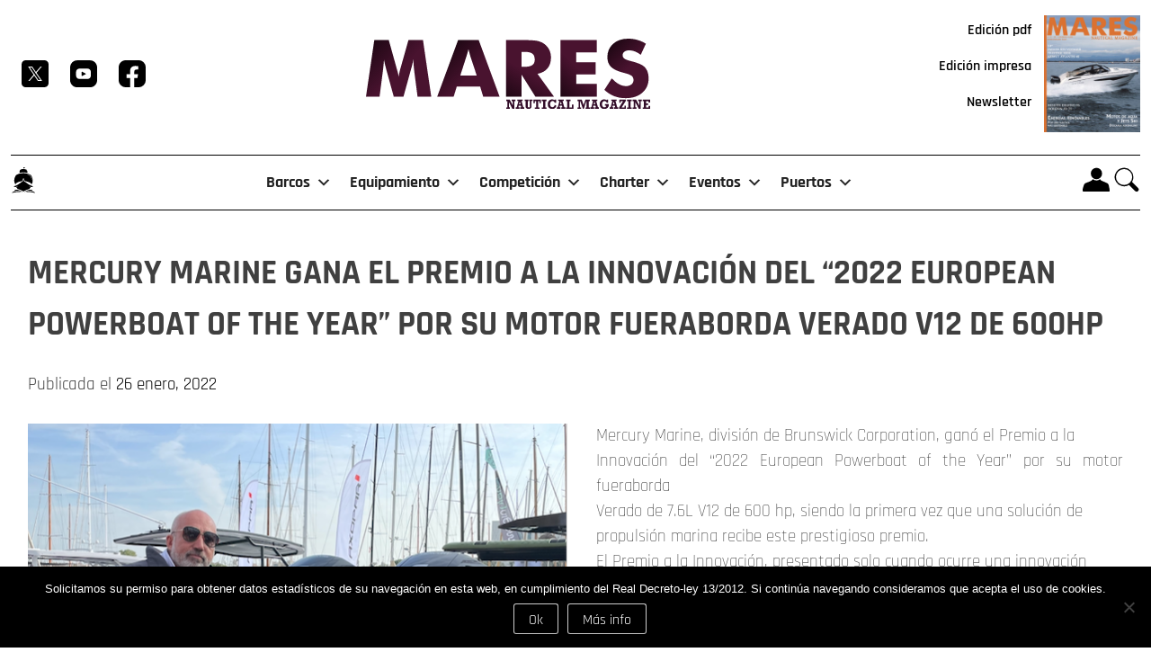

--- FILE ---
content_type: text/html; charset=UTF-8
request_url: https://www.revistamares.com/mercury-marine-gana-el-premio-a-la-innovacion-del-2022-european-powerboat-of-the-year-por-su-motor-fueraborda-verado-v12-de-600hp/
body_size: 18886
content:
<!doctype html>
<html dir="ltr" lang="es" prefix="og: https://ogp.me/ns#">

<head>
	<meta charset="UTF-8">
	<meta name="viewport" content="width=device-width, initial-scale=1">
	<link rel="profile" href="https://gmpg.org/xfn/11">

	<title>MERCURY MARINE GANA EL PREMIO A LA INNOVACIÓN DEL “2022 EUROPEAN POWERBOAT OF THE YEAR” POR SU MOTOR FUERABORDA VERADO V12 DE 600HP | REVISTA MARES</title>

		<!-- All in One SEO 4.9.3 - aioseo.com -->
	<meta name="description" content="Mercury Marine, división de Brunswick Corporation, ganó el Premio a laInnovación del “2022 European Powerboat of the Year” por su motor fuerabordaVerado de 7.6L V12 de 600 hp, siendo la primera vez que una solución depropulsión marina recibe este prestigioso premio.El Premio a la Innovación, presentado solo cuando ocurre una innovaciónextraordinaria en el mercado, reconoce" />
	<meta name="robots" content="max-image-preview:large" />
	<meta name="author" content="SIGA CURT"/>
	<link rel="canonical" href="https://www.revistamares.com/mercury-marine-gana-el-premio-a-la-innovacion-del-2022-european-powerboat-of-the-year-por-su-motor-fueraborda-verado-v12-de-600hp/" />
	<meta name="generator" content="All in One SEO (AIOSEO) 4.9.3" />
		<meta property="og:locale" content="es_ES" />
		<meta property="og:site_name" content="REVISTA MARES" />
		<meta property="og:type" content="article" />
		<meta property="og:title" content="MERCURY MARINE GANA EL PREMIO A LA INNOVACIÓN DEL “2022 EUROPEAN POWERBOAT OF THE YEAR” POR SU MOTOR FUERABORDA VERADO V12 DE 600HP | REVISTA MARES" />
		<meta property="og:description" content="Mercury Marine, división de Brunswick Corporation, ganó el Premio a laInnovación del “2022 European Powerboat of the Year” por su motor fuerabordaVerado de 7.6L V12 de 600 hp, siendo la primera vez que una solución depropulsión marina recibe este prestigioso premio.El Premio a la Innovación, presentado solo cuando ocurre una innovaciónextraordinaria en el mercado, reconoce" />
		<meta property="og:url" content="https://www.revistamares.com/mercury-marine-gana-el-premio-a-la-innovacion-del-2022-european-powerboat-of-the-year-por-su-motor-fueraborda-verado-v12-de-600hp/" />
		<meta property="og:image" content="https://www.revistamares.com/wp-content/uploads/2022/01/Captura-de-pantalla-2022-01-26-a-las-13.11.58.png" />
		<meta property="og:image:secure_url" content="https://www.revistamares.com/wp-content/uploads/2022/01/Captura-de-pantalla-2022-01-26-a-las-13.11.58.png" />
		<meta property="og:image:width" content="603" />
		<meta property="og:image:height" content="479" />
		<meta property="article:published_time" content="2022-01-26T12:14:50+00:00" />
		<meta property="article:modified_time" content="2022-01-26T12:16:08+00:00" />
		<meta name="twitter:card" content="summary" />
		<meta name="twitter:title" content="MERCURY MARINE GANA EL PREMIO A LA INNOVACIÓN DEL “2022 EUROPEAN POWERBOAT OF THE YEAR” POR SU MOTOR FUERABORDA VERADO V12 DE 600HP | REVISTA MARES" />
		<meta name="twitter:description" content="Mercury Marine, división de Brunswick Corporation, ganó el Premio a laInnovación del “2022 European Powerboat of the Year” por su motor fuerabordaVerado de 7.6L V12 de 600 hp, siendo la primera vez que una solución depropulsión marina recibe este prestigioso premio.El Premio a la Innovación, presentado solo cuando ocurre una innovaciónextraordinaria en el mercado, reconoce" />
		<meta name="twitter:image" content="https://www.revistamares.com/wp-content/uploads/2022/01/Captura-de-pantalla-2022-01-26-a-las-13.11.58.png" />
		<script type="application/ld+json" class="aioseo-schema">
			{"@context":"https:\/\/schema.org","@graph":[{"@type":"Article","@id":"https:\/\/www.revistamares.com\/mercury-marine-gana-el-premio-a-la-innovacion-del-2022-european-powerboat-of-the-year-por-su-motor-fueraborda-verado-v12-de-600hp\/#article","name":"MERCURY MARINE GANA EL PREMIO A LA INNOVACI\u00d3N DEL \u201c2022 EUROPEAN POWERBOAT OF THE YEAR\u201d POR SU MOTOR FUERABORDA VERADO V12 DE 600HP | REVISTA MARES","headline":"MERCURY MARINE GANA EL PREMIO A LA INNOVACI\u00d3N DEL \u201c2022 EUROPEAN POWERBOAT OF THE YEAR\u201d POR SU MOTOR FUERABORDA VERADO V12 DE 600HP","author":{"@id":"https:\/\/www.revistamares.com\/author\/siga-curt\/#author"},"publisher":{"@id":"https:\/\/www.revistamares.com\/#organization"},"image":{"@type":"ImageObject","url":"https:\/\/www.revistamares.com\/wp-content\/uploads\/2022\/01\/Captura-de-pantalla-2022-01-26-a-las-13.11.58.png","width":603,"height":479},"datePublished":"2022-01-26T12:14:50+00:00","dateModified":"2022-01-26T12:16:08+00:00","inLanguage":"es-ES","mainEntityOfPage":{"@id":"https:\/\/www.revistamares.com\/mercury-marine-gana-el-premio-a-la-innovacion-del-2022-european-powerboat-of-the-year-por-su-motor-fueraborda-verado-v12-de-600hp\/#webpage"},"isPartOf":{"@id":"https:\/\/www.revistamares.com\/mercury-marine-gana-el-premio-a-la-innovacion-del-2022-european-powerboat-of-the-year-por-su-motor-fueraborda-verado-v12-de-600hp\/#webpage"},"articleSection":"DESTACADOS, Equipamiento, Motor, News"},{"@type":"BreadcrumbList","@id":"https:\/\/www.revistamares.com\/mercury-marine-gana-el-premio-a-la-innovacion-del-2022-european-powerboat-of-the-year-por-su-motor-fueraborda-verado-v12-de-600hp\/#breadcrumblist","itemListElement":[{"@type":"ListItem","@id":"https:\/\/www.revistamares.com#listItem","position":1,"name":"Inicio","item":"https:\/\/www.revistamares.com","nextItem":{"@type":"ListItem","@id":"https:\/\/www.revistamares.com\/category\/equipamiento\/#listItem","name":"Equipamiento"}},{"@type":"ListItem","@id":"https:\/\/www.revistamares.com\/category\/equipamiento\/#listItem","position":2,"name":"Equipamiento","item":"https:\/\/www.revistamares.com\/category\/equipamiento\/","nextItem":{"@type":"ListItem","@id":"https:\/\/www.revistamares.com\/category\/equipamiento\/motor-equipamiento\/#listItem","name":"Motor"},"previousItem":{"@type":"ListItem","@id":"https:\/\/www.revistamares.com#listItem","name":"Inicio"}},{"@type":"ListItem","@id":"https:\/\/www.revistamares.com\/category\/equipamiento\/motor-equipamiento\/#listItem","position":3,"name":"Motor","item":"https:\/\/www.revistamares.com\/category\/equipamiento\/motor-equipamiento\/","nextItem":{"@type":"ListItem","@id":"https:\/\/www.revistamares.com\/mercury-marine-gana-el-premio-a-la-innovacion-del-2022-european-powerboat-of-the-year-por-su-motor-fueraborda-verado-v12-de-600hp\/#listItem","name":"MERCURY MARINE GANA EL PREMIO A LA INNOVACI\u00d3N DEL \u201c2022 EUROPEAN POWERBOAT OF THE YEAR\u201d POR SU MOTOR FUERABORDA VERADO V12 DE 600HP"},"previousItem":{"@type":"ListItem","@id":"https:\/\/www.revistamares.com\/category\/equipamiento\/#listItem","name":"Equipamiento"}},{"@type":"ListItem","@id":"https:\/\/www.revistamares.com\/mercury-marine-gana-el-premio-a-la-innovacion-del-2022-european-powerboat-of-the-year-por-su-motor-fueraborda-verado-v12-de-600hp\/#listItem","position":4,"name":"MERCURY MARINE GANA EL PREMIO A LA INNOVACI\u00d3N DEL \u201c2022 EUROPEAN POWERBOAT OF THE YEAR\u201d POR SU MOTOR FUERABORDA VERADO V12 DE 600HP","previousItem":{"@type":"ListItem","@id":"https:\/\/www.revistamares.com\/category\/equipamiento\/motor-equipamiento\/#listItem","name":"Motor"}}]},{"@type":"Organization","@id":"https:\/\/www.revistamares.com\/#organization","name":"REVISTA MARES","description":"Revista Mares Nautical Magazine","url":"https:\/\/www.revistamares.com\/"},{"@type":"Person","@id":"https:\/\/www.revistamares.com\/author\/siga-curt\/#author","url":"https:\/\/www.revistamares.com\/author\/siga-curt\/","name":"SIGA CURT","image":{"@type":"ImageObject","@id":"https:\/\/www.revistamares.com\/mercury-marine-gana-el-premio-a-la-innovacion-del-2022-european-powerboat-of-the-year-por-su-motor-fueraborda-verado-v12-de-600hp\/#authorImage","url":"https:\/\/secure.gravatar.com\/avatar\/37a9d5e41c3e5b500183e7af7c16a8a389aabe970a5eabcdfd2e053e42188c5d?s=96&d=mm&r=g","width":96,"height":96,"caption":"SIGA CURT"}},{"@type":"WebPage","@id":"https:\/\/www.revistamares.com\/mercury-marine-gana-el-premio-a-la-innovacion-del-2022-european-powerboat-of-the-year-por-su-motor-fueraborda-verado-v12-de-600hp\/#webpage","url":"https:\/\/www.revistamares.com\/mercury-marine-gana-el-premio-a-la-innovacion-del-2022-european-powerboat-of-the-year-por-su-motor-fueraborda-verado-v12-de-600hp\/","name":"MERCURY MARINE GANA EL PREMIO A LA INNOVACI\u00d3N DEL \u201c2022 EUROPEAN POWERBOAT OF THE YEAR\u201d POR SU MOTOR FUERABORDA VERADO V12 DE 600HP | REVISTA MARES","description":"Mercury Marine, divisi\u00f3n de Brunswick Corporation, gan\u00f3 el Premio a laInnovaci\u00f3n del \u201c2022 European Powerboat of the Year\u201d por su motor fuerabordaVerado de 7.6L V12 de 600 hp, siendo la primera vez que una soluci\u00f3n depropulsi\u00f3n marina recibe este prestigioso premio.El Premio a la Innovaci\u00f3n, presentado solo cuando ocurre una innovaci\u00f3nextraordinaria en el mercado, reconoce","inLanguage":"es-ES","isPartOf":{"@id":"https:\/\/www.revistamares.com\/#website"},"breadcrumb":{"@id":"https:\/\/www.revistamares.com\/mercury-marine-gana-el-premio-a-la-innovacion-del-2022-european-powerboat-of-the-year-por-su-motor-fueraborda-verado-v12-de-600hp\/#breadcrumblist"},"author":{"@id":"https:\/\/www.revistamares.com\/author\/siga-curt\/#author"},"creator":{"@id":"https:\/\/www.revistamares.com\/author\/siga-curt\/#author"},"image":{"@type":"ImageObject","url":"https:\/\/www.revistamares.com\/wp-content\/uploads\/2022\/01\/Captura-de-pantalla-2022-01-26-a-las-13.11.58.png","@id":"https:\/\/www.revistamares.com\/mercury-marine-gana-el-premio-a-la-innovacion-del-2022-european-powerboat-of-the-year-por-su-motor-fueraborda-verado-v12-de-600hp\/#mainImage","width":603,"height":479},"primaryImageOfPage":{"@id":"https:\/\/www.revistamares.com\/mercury-marine-gana-el-premio-a-la-innovacion-del-2022-european-powerboat-of-the-year-por-su-motor-fueraborda-verado-v12-de-600hp\/#mainImage"},"datePublished":"2022-01-26T12:14:50+00:00","dateModified":"2022-01-26T12:16:08+00:00"},{"@type":"WebSite","@id":"https:\/\/www.revistamares.com\/#website","url":"https:\/\/www.revistamares.com\/","name":"REVISTA MARES","description":"Revista Mares Nautical Magazine","inLanguage":"es-ES","publisher":{"@id":"https:\/\/www.revistamares.com\/#organization"}}]}
		</script>
		<!-- All in One SEO -->

<link rel='dns-prefetch' href='//www.revistamares.com' />
<link rel='dns-prefetch' href='//static.addtoany.com' />
<link rel="alternate" type="application/rss+xml" title="REVISTA MARES &raquo; Feed" href="https://www.revistamares.com/feed/" />
<link rel="alternate" type="application/rss+xml" title="REVISTA MARES &raquo; Feed de los comentarios" href="https://www.revistamares.com/comments/feed/" />
<link rel="alternate" type="application/rss+xml" title="REVISTA MARES &raquo; Comentario MERCURY MARINE GANA EL PREMIO A LA INNOVACIÓN DEL “2022 EUROPEAN POWERBOAT OF THE YEAR” POR SU MOTOR FUERABORDA VERADO V12 DE 600HP del feed" href="https://www.revistamares.com/mercury-marine-gana-el-premio-a-la-innovacion-del-2022-european-powerboat-of-the-year-por-su-motor-fueraborda-verado-v12-de-600hp/feed/" />
<link rel="alternate" title="oEmbed (JSON)" type="application/json+oembed" href="https://www.revistamares.com/wp-json/oembed/1.0/embed?url=https%3A%2F%2Fwww.revistamares.com%2Fmercury-marine-gana-el-premio-a-la-innovacion-del-2022-european-powerboat-of-the-year-por-su-motor-fueraborda-verado-v12-de-600hp%2F" />
<link rel="alternate" title="oEmbed (XML)" type="text/xml+oembed" href="https://www.revistamares.com/wp-json/oembed/1.0/embed?url=https%3A%2F%2Fwww.revistamares.com%2Fmercury-marine-gana-el-premio-a-la-innovacion-del-2022-european-powerboat-of-the-year-por-su-motor-fueraborda-verado-v12-de-600hp%2F&#038;format=xml" />
		<!-- This site uses the Google Analytics by MonsterInsights plugin v8.10.0 - Using Analytics tracking - https://www.monsterinsights.com/ -->
							<script
				src="//www.googletagmanager.com/gtag/js?id=G-M5XMVHGST2"  data-cfasync="false" data-wpfc-render="false" async></script>
			<script data-cfasync="false" data-wpfc-render="false">
				var mi_version = '8.10.0';
				var mi_track_user = true;
				var mi_no_track_reason = '';
				
								var disableStrs = [
										'ga-disable-G-M5XMVHGST2',
															'ga-disable-UA-89570539-1',
									];

				/* Function to detect opted out users */
				function __gtagTrackerIsOptedOut() {
					for (var index = 0; index < disableStrs.length; index++) {
						if (document.cookie.indexOf(disableStrs[index] + '=true') > -1) {
							return true;
						}
					}

					return false;
				}

				/* Disable tracking if the opt-out cookie exists. */
				if (__gtagTrackerIsOptedOut()) {
					for (var index = 0; index < disableStrs.length; index++) {
						window[disableStrs[index]] = true;
					}
				}

				/* Opt-out function */
				function __gtagTrackerOptout() {
					for (var index = 0; index < disableStrs.length; index++) {
						document.cookie = disableStrs[index] + '=true; expires=Thu, 31 Dec 2099 23:59:59 UTC; path=/';
						window[disableStrs[index]] = true;
					}
				}

				if ('undefined' === typeof gaOptout) {
					function gaOptout() {
						__gtagTrackerOptout();
					}
				}
								window.dataLayer = window.dataLayer || [];

				window.MonsterInsightsDualTracker = {
					helpers: {},
					trackers: {},
				};
				if (mi_track_user) {
					function __gtagDataLayer() {
						dataLayer.push(arguments);
					}

					function __gtagTracker(type, name, parameters) {
						if (!parameters) {
							parameters = {};
						}

						if (parameters.send_to) {
							__gtagDataLayer.apply(null, arguments);
							return;
						}

						if (type === 'event') {
														parameters.send_to = monsterinsights_frontend.v4_id;
							var hookName = name;
							if (typeof parameters['event_category'] !== 'undefined') {
								hookName = parameters['event_category'] + ':' + name;
							}

							if (typeof MonsterInsightsDualTracker.trackers[hookName] !== 'undefined') {
								MonsterInsightsDualTracker.trackers[hookName](parameters);
							} else {
								__gtagDataLayer('event', name, parameters);
							}
							
														parameters.send_to = monsterinsights_frontend.ua;
							__gtagDataLayer(type, name, parameters);
													} else {
							__gtagDataLayer.apply(null, arguments);
						}
					}

					__gtagTracker('js', new Date());
					__gtagTracker('set', {
						'developer_id.dZGIzZG': true,
											});
										__gtagTracker('config', 'G-M5XMVHGST2', {"forceSSL":"true"} );
															__gtagTracker('config', 'UA-89570539-1', {"forceSSL":"true"} );
										window.gtag = __gtagTracker;										(function () {
						/* https://developers.google.com/analytics/devguides/collection/analyticsjs/ */
						/* ga and __gaTracker compatibility shim. */
						var noopfn = function () {
							return null;
						};
						var newtracker = function () {
							return new Tracker();
						};
						var Tracker = function () {
							return null;
						};
						var p = Tracker.prototype;
						p.get = noopfn;
						p.set = noopfn;
						p.send = function () {
							var args = Array.prototype.slice.call(arguments);
							args.unshift('send');
							__gaTracker.apply(null, args);
						};
						var __gaTracker = function () {
							var len = arguments.length;
							if (len === 0) {
								return;
							}
							var f = arguments[len - 1];
							if (typeof f !== 'object' || f === null || typeof f.hitCallback !== 'function') {
								if ('send' === arguments[0]) {
									var hitConverted, hitObject = false, action;
									if ('event' === arguments[1]) {
										if ('undefined' !== typeof arguments[3]) {
											hitObject = {
												'eventAction': arguments[3],
												'eventCategory': arguments[2],
												'eventLabel': arguments[4],
												'value': arguments[5] ? arguments[5] : 1,
											}
										}
									}
									if ('pageview' === arguments[1]) {
										if ('undefined' !== typeof arguments[2]) {
											hitObject = {
												'eventAction': 'page_view',
												'page_path': arguments[2],
											}
										}
									}
									if (typeof arguments[2] === 'object') {
										hitObject = arguments[2];
									}
									if (typeof arguments[5] === 'object') {
										Object.assign(hitObject, arguments[5]);
									}
									if ('undefined' !== typeof arguments[1].hitType) {
										hitObject = arguments[1];
										if ('pageview' === hitObject.hitType) {
											hitObject.eventAction = 'page_view';
										}
									}
									if (hitObject) {
										action = 'timing' === arguments[1].hitType ? 'timing_complete' : hitObject.eventAction;
										hitConverted = mapArgs(hitObject);
										__gtagTracker('event', action, hitConverted);
									}
								}
								return;
							}

							function mapArgs(args) {
								var arg, hit = {};
								var gaMap = {
									'eventCategory': 'event_category',
									'eventAction': 'event_action',
									'eventLabel': 'event_label',
									'eventValue': 'event_value',
									'nonInteraction': 'non_interaction',
									'timingCategory': 'event_category',
									'timingVar': 'name',
									'timingValue': 'value',
									'timingLabel': 'event_label',
									'page': 'page_path',
									'location': 'page_location',
									'title': 'page_title',
								};
								for (arg in args) {
																		if (!(!args.hasOwnProperty(arg) || !gaMap.hasOwnProperty(arg))) {
										hit[gaMap[arg]] = args[arg];
									} else {
										hit[arg] = args[arg];
									}
								}
								return hit;
							}

							try {
								f.hitCallback();
							} catch (ex) {
							}
						};
						__gaTracker.create = newtracker;
						__gaTracker.getByName = newtracker;
						__gaTracker.getAll = function () {
							return [];
						};
						__gaTracker.remove = noopfn;
						__gaTracker.loaded = true;
						window['__gaTracker'] = __gaTracker;
					})();
									} else {
										console.log("");
					(function () {
						function __gtagTracker() {
							return null;
						}

						window['__gtagTracker'] = __gtagTracker;
						window['gtag'] = __gtagTracker;
					})();
									}
			</script>
				<!-- / Google Analytics by MonsterInsights -->
		<!-- www.revistamares.com is managing ads with Advanced Ads 2.0.16 – https://wpadvancedads.com/ --><script id="banner-revistamares-ready">
			window.advanced_ads_ready=function(e,a){a=a||"complete";var d=function(e){return"interactive"===a?"loading"!==e:"complete"===e};d(document.readyState)?e():document.addEventListener("readystatechange",(function(a){d(a.target.readyState)&&e()}),{once:"interactive"===a})},window.advanced_ads_ready_queue=window.advanced_ads_ready_queue||[];		</script>
		<style id='wp-img-auto-sizes-contain-inline-css'>
img:is([sizes=auto i],[sizes^="auto," i]){contain-intrinsic-size:3000px 1500px}
/*# sourceURL=wp-img-auto-sizes-contain-inline-css */
</style>

<style id='wp-emoji-styles-inline-css'>

	img.wp-smiley, img.emoji {
		display: inline !important;
		border: none !important;
		box-shadow: none !important;
		height: 1em !important;
		width: 1em !important;
		margin: 0 0.07em !important;
		vertical-align: -0.1em !important;
		background: none !important;
		padding: 0 !important;
	}
/*# sourceURL=wp-emoji-styles-inline-css */
</style>
<link rel='stylesheet' id='wp-block-library-css' href='https://www.revistamares.com/wp-includes/css/dist/block-library/style.min.css?ver=6.9' media='all' />
<link rel='stylesheet' id='wc-blocks-style-css' href='https://www.revistamares.com/wp-content/plugins/woocommerce/assets/client/blocks/wc-blocks.css?ver=wc-10.4.3' media='all' />
<style id='global-styles-inline-css'>
:root{--wp--preset--aspect-ratio--square: 1;--wp--preset--aspect-ratio--4-3: 4/3;--wp--preset--aspect-ratio--3-4: 3/4;--wp--preset--aspect-ratio--3-2: 3/2;--wp--preset--aspect-ratio--2-3: 2/3;--wp--preset--aspect-ratio--16-9: 16/9;--wp--preset--aspect-ratio--9-16: 9/16;--wp--preset--color--black: #000000;--wp--preset--color--cyan-bluish-gray: #abb8c3;--wp--preset--color--white: #ffffff;--wp--preset--color--pale-pink: #f78da7;--wp--preset--color--vivid-red: #cf2e2e;--wp--preset--color--luminous-vivid-orange: #ff6900;--wp--preset--color--luminous-vivid-amber: #fcb900;--wp--preset--color--light-green-cyan: #7bdcb5;--wp--preset--color--vivid-green-cyan: #00d084;--wp--preset--color--pale-cyan-blue: #8ed1fc;--wp--preset--color--vivid-cyan-blue: #0693e3;--wp--preset--color--vivid-purple: #9b51e0;--wp--preset--gradient--vivid-cyan-blue-to-vivid-purple: linear-gradient(135deg,rgb(6,147,227) 0%,rgb(155,81,224) 100%);--wp--preset--gradient--light-green-cyan-to-vivid-green-cyan: linear-gradient(135deg,rgb(122,220,180) 0%,rgb(0,208,130) 100%);--wp--preset--gradient--luminous-vivid-amber-to-luminous-vivid-orange: linear-gradient(135deg,rgb(252,185,0) 0%,rgb(255,105,0) 100%);--wp--preset--gradient--luminous-vivid-orange-to-vivid-red: linear-gradient(135deg,rgb(255,105,0) 0%,rgb(207,46,46) 100%);--wp--preset--gradient--very-light-gray-to-cyan-bluish-gray: linear-gradient(135deg,rgb(238,238,238) 0%,rgb(169,184,195) 100%);--wp--preset--gradient--cool-to-warm-spectrum: linear-gradient(135deg,rgb(74,234,220) 0%,rgb(151,120,209) 20%,rgb(207,42,186) 40%,rgb(238,44,130) 60%,rgb(251,105,98) 80%,rgb(254,248,76) 100%);--wp--preset--gradient--blush-light-purple: linear-gradient(135deg,rgb(255,206,236) 0%,rgb(152,150,240) 100%);--wp--preset--gradient--blush-bordeaux: linear-gradient(135deg,rgb(254,205,165) 0%,rgb(254,45,45) 50%,rgb(107,0,62) 100%);--wp--preset--gradient--luminous-dusk: linear-gradient(135deg,rgb(255,203,112) 0%,rgb(199,81,192) 50%,rgb(65,88,208) 100%);--wp--preset--gradient--pale-ocean: linear-gradient(135deg,rgb(255,245,203) 0%,rgb(182,227,212) 50%,rgb(51,167,181) 100%);--wp--preset--gradient--electric-grass: linear-gradient(135deg,rgb(202,248,128) 0%,rgb(113,206,126) 100%);--wp--preset--gradient--midnight: linear-gradient(135deg,rgb(2,3,129) 0%,rgb(40,116,252) 100%);--wp--preset--font-size--small: 13px;--wp--preset--font-size--medium: 20px;--wp--preset--font-size--large: 36px;--wp--preset--font-size--x-large: 42px;--wp--preset--spacing--20: 0.44rem;--wp--preset--spacing--30: 0.67rem;--wp--preset--spacing--40: 1rem;--wp--preset--spacing--50: 1.5rem;--wp--preset--spacing--60: 2.25rem;--wp--preset--spacing--70: 3.38rem;--wp--preset--spacing--80: 5.06rem;--wp--preset--shadow--natural: 6px 6px 9px rgba(0, 0, 0, 0.2);--wp--preset--shadow--deep: 12px 12px 50px rgba(0, 0, 0, 0.4);--wp--preset--shadow--sharp: 6px 6px 0px rgba(0, 0, 0, 0.2);--wp--preset--shadow--outlined: 6px 6px 0px -3px rgb(255, 255, 255), 6px 6px rgb(0, 0, 0);--wp--preset--shadow--crisp: 6px 6px 0px rgb(0, 0, 0);}:where(.is-layout-flex){gap: 0.5em;}:where(.is-layout-grid){gap: 0.5em;}body .is-layout-flex{display: flex;}.is-layout-flex{flex-wrap: wrap;align-items: center;}.is-layout-flex > :is(*, div){margin: 0;}body .is-layout-grid{display: grid;}.is-layout-grid > :is(*, div){margin: 0;}:where(.wp-block-columns.is-layout-flex){gap: 2em;}:where(.wp-block-columns.is-layout-grid){gap: 2em;}:where(.wp-block-post-template.is-layout-flex){gap: 1.25em;}:where(.wp-block-post-template.is-layout-grid){gap: 1.25em;}.has-black-color{color: var(--wp--preset--color--black) !important;}.has-cyan-bluish-gray-color{color: var(--wp--preset--color--cyan-bluish-gray) !important;}.has-white-color{color: var(--wp--preset--color--white) !important;}.has-pale-pink-color{color: var(--wp--preset--color--pale-pink) !important;}.has-vivid-red-color{color: var(--wp--preset--color--vivid-red) !important;}.has-luminous-vivid-orange-color{color: var(--wp--preset--color--luminous-vivid-orange) !important;}.has-luminous-vivid-amber-color{color: var(--wp--preset--color--luminous-vivid-amber) !important;}.has-light-green-cyan-color{color: var(--wp--preset--color--light-green-cyan) !important;}.has-vivid-green-cyan-color{color: var(--wp--preset--color--vivid-green-cyan) !important;}.has-pale-cyan-blue-color{color: var(--wp--preset--color--pale-cyan-blue) !important;}.has-vivid-cyan-blue-color{color: var(--wp--preset--color--vivid-cyan-blue) !important;}.has-vivid-purple-color{color: var(--wp--preset--color--vivid-purple) !important;}.has-black-background-color{background-color: var(--wp--preset--color--black) !important;}.has-cyan-bluish-gray-background-color{background-color: var(--wp--preset--color--cyan-bluish-gray) !important;}.has-white-background-color{background-color: var(--wp--preset--color--white) !important;}.has-pale-pink-background-color{background-color: var(--wp--preset--color--pale-pink) !important;}.has-vivid-red-background-color{background-color: var(--wp--preset--color--vivid-red) !important;}.has-luminous-vivid-orange-background-color{background-color: var(--wp--preset--color--luminous-vivid-orange) !important;}.has-luminous-vivid-amber-background-color{background-color: var(--wp--preset--color--luminous-vivid-amber) !important;}.has-light-green-cyan-background-color{background-color: var(--wp--preset--color--light-green-cyan) !important;}.has-vivid-green-cyan-background-color{background-color: var(--wp--preset--color--vivid-green-cyan) !important;}.has-pale-cyan-blue-background-color{background-color: var(--wp--preset--color--pale-cyan-blue) !important;}.has-vivid-cyan-blue-background-color{background-color: var(--wp--preset--color--vivid-cyan-blue) !important;}.has-vivid-purple-background-color{background-color: var(--wp--preset--color--vivid-purple) !important;}.has-black-border-color{border-color: var(--wp--preset--color--black) !important;}.has-cyan-bluish-gray-border-color{border-color: var(--wp--preset--color--cyan-bluish-gray) !important;}.has-white-border-color{border-color: var(--wp--preset--color--white) !important;}.has-pale-pink-border-color{border-color: var(--wp--preset--color--pale-pink) !important;}.has-vivid-red-border-color{border-color: var(--wp--preset--color--vivid-red) !important;}.has-luminous-vivid-orange-border-color{border-color: var(--wp--preset--color--luminous-vivid-orange) !important;}.has-luminous-vivid-amber-border-color{border-color: var(--wp--preset--color--luminous-vivid-amber) !important;}.has-light-green-cyan-border-color{border-color: var(--wp--preset--color--light-green-cyan) !important;}.has-vivid-green-cyan-border-color{border-color: var(--wp--preset--color--vivid-green-cyan) !important;}.has-pale-cyan-blue-border-color{border-color: var(--wp--preset--color--pale-cyan-blue) !important;}.has-vivid-cyan-blue-border-color{border-color: var(--wp--preset--color--vivid-cyan-blue) !important;}.has-vivid-purple-border-color{border-color: var(--wp--preset--color--vivid-purple) !important;}.has-vivid-cyan-blue-to-vivid-purple-gradient-background{background: var(--wp--preset--gradient--vivid-cyan-blue-to-vivid-purple) !important;}.has-light-green-cyan-to-vivid-green-cyan-gradient-background{background: var(--wp--preset--gradient--light-green-cyan-to-vivid-green-cyan) !important;}.has-luminous-vivid-amber-to-luminous-vivid-orange-gradient-background{background: var(--wp--preset--gradient--luminous-vivid-amber-to-luminous-vivid-orange) !important;}.has-luminous-vivid-orange-to-vivid-red-gradient-background{background: var(--wp--preset--gradient--luminous-vivid-orange-to-vivid-red) !important;}.has-very-light-gray-to-cyan-bluish-gray-gradient-background{background: var(--wp--preset--gradient--very-light-gray-to-cyan-bluish-gray) !important;}.has-cool-to-warm-spectrum-gradient-background{background: var(--wp--preset--gradient--cool-to-warm-spectrum) !important;}.has-blush-light-purple-gradient-background{background: var(--wp--preset--gradient--blush-light-purple) !important;}.has-blush-bordeaux-gradient-background{background: var(--wp--preset--gradient--blush-bordeaux) !important;}.has-luminous-dusk-gradient-background{background: var(--wp--preset--gradient--luminous-dusk) !important;}.has-pale-ocean-gradient-background{background: var(--wp--preset--gradient--pale-ocean) !important;}.has-electric-grass-gradient-background{background: var(--wp--preset--gradient--electric-grass) !important;}.has-midnight-gradient-background{background: var(--wp--preset--gradient--midnight) !important;}.has-small-font-size{font-size: var(--wp--preset--font-size--small) !important;}.has-medium-font-size{font-size: var(--wp--preset--font-size--medium) !important;}.has-large-font-size{font-size: var(--wp--preset--font-size--large) !important;}.has-x-large-font-size{font-size: var(--wp--preset--font-size--x-large) !important;}
/*# sourceURL=global-styles-inline-css */
</style>

<style id='classic-theme-styles-inline-css'>
/*! This file is auto-generated */
.wp-block-button__link{color:#fff;background-color:#32373c;border-radius:9999px;box-shadow:none;text-decoration:none;padding:calc(.667em + 2px) calc(1.333em + 2px);font-size:1.125em}.wp-block-file__button{background:#32373c;color:#fff;text-decoration:none}
/*# sourceURL=/wp-includes/css/classic-themes.min.css */
</style>
<link rel='stylesheet' id='contact-form-7-css' href='https://www.revistamares.com/wp-content/plugins/contact-form-7/includes/css/styles.css?ver=6.1.4' media='all' />
<link rel='stylesheet' id='cookie-notice-front-css' href='https://www.revistamares.com/wp-content/plugins/cookie-notice/css/front.min.css?ver=2.5.11' media='all' />
<style id='woocommerce-inline-inline-css'>
.woocommerce form .form-row .required { visibility: visible; }
/*# sourceURL=woocommerce-inline-inline-css */
</style>
<link rel='stylesheet' id='megamenu-css' href='https://www.revistamares.com/wp-content/uploads/maxmegamenu/style.css?ver=2845b2' media='all' />
<link rel='stylesheet' id='dashicons-css' href='https://www.revistamares.com/wp-includes/css/dashicons.min.css?ver=6.9' media='all' />
<link rel='stylesheet' id='megamenu-genericons-css' href='https://www.revistamares.com/wp-content/plugins/megamenu-pro/icons/genericons/genericons/genericons.css?ver=2.4.3' media='all' />
<link rel='stylesheet' id='megamenu-fontawesome6-css' href='https://www.revistamares.com/wp-content/plugins/megamenu-pro/icons/fontawesome6/css/all.min.css?ver=2.4.3' media='all' />
<link rel='stylesheet' id='new-rm-2025-style-css' href='https://www.revistamares.com/wp-content/themes/new-rm-2025/style.css?ver=1.0.0' media='all' />
<link rel='stylesheet' id='new-rm-woocommerce-style-css' href='https://www.revistamares.com/wp-content/themes/new-rm-2025/woocommerce.css?ver=1.0.0' media='all' />
<style id='new-rm-woocommerce-style-inline-css'>
@font-face {
			font-family: "star";
			src: url("https://www.revistamares.com/wp-content/plugins/woocommerce/assets/fonts/star.eot");
			src: url("https://www.revistamares.com/wp-content/plugins/woocommerce/assets/fonts/star.eot?#iefix") format("embedded-opentype"),
				url("https://www.revistamares.com/wp-content/plugins/woocommerce/assets/fonts/star.woff") format("woff"),
				url("https://www.revistamares.com/wp-content/plugins/woocommerce/assets/fonts/star.ttf") format("truetype"),
				url("https://www.revistamares.com/wp-content/plugins/woocommerce/assets/fonts/star.svg#star") format("svg");
			font-weight: normal;
			font-style: normal;
		}
/*# sourceURL=new-rm-woocommerce-style-inline-css */
</style>
<link rel='stylesheet' id='newsletter-css' href='https://www.revistamares.com/wp-content/plugins/newsletter/style.css?ver=9.1.0' media='all' />
<link rel='stylesheet' id='unslider-css-css' href='https://www.revistamares.com/wp-content/plugins/advanced-ads-slider/public/assets/css/unslider.css?ver=2.0.4' media='all' />
<link rel='stylesheet' id='slider-css-css' href='https://www.revistamares.com/wp-content/plugins/advanced-ads-slider/public/assets/css/slider.css?ver=2.0.4' media='all' />
<link rel='stylesheet' id='addtoany-css' href='https://www.revistamares.com/wp-content/plugins/add-to-any/addtoany.min.css?ver=1.16' media='all' />
<script src="https://www.revistamares.com/wp-content/plugins/google-analytics-premium/assets/js/frontend-gtag.min.js?ver=8.10.0" id="monsterinsights-frontend-script-js"></script>
<script data-cfasync="false" data-wpfc-render="false" id='monsterinsights-frontend-script-js-extra'>var monsterinsights_frontend = {"js_events_tracking":"true","download_extensions":"doc,pdf,ppt,zip,xls,docx,pptx,xlsx","inbound_paths":"[]","home_url":"https:\/\/www.revistamares.com","hash_tracking":"false","ua":"UA-89570539-1","v4_id":"G-M5XMVHGST2"};</script>
<script id="addtoany-core-js-before">
window.a2a_config=window.a2a_config||{};a2a_config.callbacks=[];a2a_config.overlays=[];a2a_config.templates={};a2a_localize = {
	Share: "Compartir",
	Save: "Guardar",
	Subscribe: "Suscribir",
	Email: "Correo electrónico",
	Bookmark: "Marcador",
	ShowAll: "Mostrar todo",
	ShowLess: "Mostrar menos",
	FindServices: "Encontrar servicio(s)",
	FindAnyServiceToAddTo: "Encuentra al instante cualquier servicio para añadir a",
	PoweredBy: "Funciona con",
	ShareViaEmail: "Compartir por correo electrónico",
	SubscribeViaEmail: "Suscribirse a través de correo electrónico",
	BookmarkInYourBrowser: "Añadir a marcadores de tu navegador",
	BookmarkInstructions: "Presiona «Ctrl+D» o «\u2318+D» para añadir esta página a marcadores",
	AddToYourFavorites: "Añadir a tus favoritos",
	SendFromWebOrProgram: "Enviar desde cualquier dirección o programa de correo electrónico ",
	EmailProgram: "Programa de correo electrónico",
	More: "Más&#8230;",
	ThanksForSharing: "¡Gracias por compartir!",
	ThanksForFollowing: "¡Gracias por seguirnos!"
};


//# sourceURL=addtoany-core-js-before
</script>
<script defer src="https://static.addtoany.com/menu/page.js" id="addtoany-core-js"></script>
<script src="https://www.revistamares.com/wp-includes/js/jquery/jquery.min.js?ver=3.7.1" id="jquery-core-js"></script>
<script src="https://www.revistamares.com/wp-includes/js/jquery/jquery-migrate.min.js?ver=3.4.1" id="jquery-migrate-js"></script>
<script defer src="https://www.revistamares.com/wp-content/plugins/add-to-any/addtoany.min.js?ver=1.1" id="addtoany-jquery-js"></script>
<script src="https://www.revistamares.com/wp-content/plugins/woocommerce/assets/js/jquery-blockui/jquery.blockUI.min.js?ver=2.7.0-wc.10.4.3" id="wc-jquery-blockui-js" defer data-wp-strategy="defer"></script>
<script id="wc-add-to-cart-js-extra">
var wc_add_to_cart_params = {"ajax_url":"/wp-admin/admin-ajax.php","wc_ajax_url":"/?wc-ajax=%%endpoint%%","i18n_view_cart":"Ver carrito","cart_url":"https://www.revistamares.com/carrito/","is_cart":"","cart_redirect_after_add":"yes"};
//# sourceURL=wc-add-to-cart-js-extra
</script>
<script src="https://www.revistamares.com/wp-content/plugins/woocommerce/assets/js/frontend/add-to-cart.min.js?ver=10.4.3" id="wc-add-to-cart-js" defer data-wp-strategy="defer"></script>
<script src="https://www.revistamares.com/wp-content/plugins/woocommerce/assets/js/js-cookie/js.cookie.min.js?ver=2.1.4-wc.10.4.3" id="wc-js-cookie-js" defer data-wp-strategy="defer"></script>
<script id="woocommerce-js-extra">
var woocommerce_params = {"ajax_url":"/wp-admin/admin-ajax.php","wc_ajax_url":"/?wc-ajax=%%endpoint%%","i18n_password_show":"Mostrar contrase\u00f1a","i18n_password_hide":"Ocultar contrase\u00f1a"};
//# sourceURL=woocommerce-js-extra
</script>
<script src="https://www.revistamares.com/wp-content/plugins/woocommerce/assets/js/frontend/woocommerce.min.js?ver=10.4.3" id="woocommerce-js" defer data-wp-strategy="defer"></script>
<script id="advanced-ads-advanced-js-js-extra">
var advads_options = {"blog_id":"1","privacy":{"enabled":false,"state":"not_needed"}};
//# sourceURL=advanced-ads-advanced-js-js-extra
</script>
<script src="https://www.revistamares.com/wp-content/plugins/advanced-ads/public/assets/js/advanced.min.js?ver=2.0.16" id="advanced-ads-advanced-js-js"></script>
<link rel="https://api.w.org/" href="https://www.revistamares.com/wp-json/" /><link rel="alternate" title="JSON" type="application/json" href="https://www.revistamares.com/wp-json/wp/v2/posts/44034" /><link rel="EditURI" type="application/rsd+xml" title="RSD" href="https://www.revistamares.com/xmlrpc.php?rsd" />
<meta name="generator" content="WordPress 6.9" />
<meta name="generator" content="WooCommerce 10.4.3" />
<link rel='shortlink' href='https://www.revistamares.com/?p=44034' />
<script type="text/javascript">
		var advadsCfpQueue = [];
		var advadsCfpAd = function( adID ){
			if ( 'undefined' == typeof advadsProCfp ) { advadsCfpQueue.push( adID ) } else { advadsProCfp.addElement( adID ) }
		};
		</script>
		<link rel="pingback" href="https://www.revistamares.com/xmlrpc.php">	<noscript><style>.woocommerce-product-gallery{ opacity: 1 !important; }</style></noscript>
	<link rel="icon" href="https://www.revistamares.com/wp-content/uploads/2020/07/cropped-ico-1-32x32.jpg" sizes="32x32" />
<link rel="icon" href="https://www.revistamares.com/wp-content/uploads/2020/07/cropped-ico-1-192x192.jpg" sizes="192x192" />
<link rel="apple-touch-icon" href="https://www.revistamares.com/wp-content/uploads/2020/07/cropped-ico-1-180x180.jpg" />
<meta name="msapplication-TileImage" content="https://www.revistamares.com/wp-content/uploads/2020/07/cropped-ico-1-270x270.jpg" />
<style type="text/css">/** Mega Menu CSS: fs **/</style>
</head>

<body data-rsssl=1 class="wp-singular post-template-default single single-post postid-44034 single-format-standard wp-theme-new-rm-2025 theme-new-rm-2025 cookies-not-set woocommerce-no-js mega-menu-menu-1 no-sidebar woocommerce-active aa-prefix-banner-revistamares-">
		<a class="skip-link screen-reader-text" href="#primary">Skip to content</a>




	<header class="new-site-header" id="masthead">
		<div class="wrapper-site-brand">
			<item class="redes">
				<a href="https://x.com/revistamares?lang=es"><img src="https://www.revistamares.com/wp-content/themes/new-rm-2025/imagenes/logo-x.svg" /></a>
				<a href="https://www.youtube.com/@Revistamares"><img src="https://www.revistamares.com/wp-content/themes/new-rm-2025/imagenes/logo-youtube.svg" /></a>
				<a href="https://www.facebook.com/revistamares/?locale=es_ES"><img src="https://www.revistamares.com/wp-content/themes/new-rm-2025/imagenes/logo-facebook.svg" /></a>
			</item>
			<item class="site-brand">
				<a href="https://www.revistamares.com">
					<img src="https://www.revistamares.com/wp-content/themes/new-rm-2025/imagenes/logo.svg" />
				</a>
			</item><!-- .site-branding -->
			<item class="link-revista">
				<ul>
					<li><a href="/categoria-producto/pdf/">Edición pdf</a></li>
					<li><a href="/categoria-producto/edicion-impresa/">Edición impresa</a></li>
					<li><a href="/newsletter/">Newsletter</a></li>
				</ul>
				<a href="https://www.revistamares.com/producto/numero-37-papel/"><img width="246" height="300" src="https://www.revistamares.com/wp-content/uploads/2020/05/portada_37-246x300.jpg" class="attachment-medium size-medium" alt="Número 37 - papel" decoding="async" fetchpriority="high" srcset="https://www.revistamares.com/wp-content/uploads/2020/05/portada_37-246x300.jpg 246w, https://www.revistamares.com/wp-content/uploads/2020/05/portada_37-150x183.jpg 150w, https://www.revistamares.com/wp-content/uploads/2020/05/portada_37-300x365.jpg 300w, https://www.revistamares.com/wp-content/uploads/2020/05/portada_37-841x1024.jpg 841w, https://www.revistamares.com/wp-content/uploads/2020/05/portada_37-768x935.jpg 768w, https://www.revistamares.com/wp-content/uploads/2020/05/portada_37-1262x1536.jpg 1262w, https://www.revistamares.com/wp-content/uploads/2020/05/portada_37-600x730.jpg 600w, https://www.revistamares.com/wp-content/uploads/2020/05/portada_37.jpg 1334w" sizes="(max-width: 246px) 100vw, 246px" /></a>			</item>
		</div>
		<div class="wrapper-site-menu">
			<div>
				<a href="https://www.revistamares.com"><img src="https://www.revistamares.com/wp-content/themes/new-rm-2025/imagenes/logo-home.svg" /></a>
			</div>
			<div id="mega-menu-wrap-menu-1" class="mega-menu-wrap"><div class="mega-menu-toggle"><div class="mega-toggle-blocks-left"></div><div class="mega-toggle-blocks-center"></div><div class="mega-toggle-blocks-right"><div class='mega-toggle-block mega-menu-toggle-animated-block mega-toggle-block-0' id='mega-toggle-block-0'><button aria-label="Toggle Menu" class="mega-toggle-animated mega-toggle-animated-slider" type="button" aria-expanded="false">
                  <span class="mega-toggle-animated-box">
                    <span class="mega-toggle-animated-inner"></span>
                  </span>
                </button></div></div></div><ul id="mega-menu-menu-1" class="mega-menu max-mega-menu mega-menu-horizontal mega-no-js" data-event="hover_intent" data-effect="fade_up" data-effect-speed="200" data-effect-mobile="disabled" data-effect-speed-mobile="0" data-mobile-force-width="body" data-second-click="go" data-document-click="collapse" data-vertical-behaviour="standard" data-breakpoint="820" data-unbind="true" data-mobile-state="collapse_all" data-mobile-direction="vertical" data-hover-intent-timeout="300" data-hover-intent-interval="100" data-overlay-desktop="false" data-overlay-mobile="false"><li class="mega-menu-item mega-menu-item-type-custom mega-menu-item-object-custom mega-align-bottom-left mega-menu-flyout mega-hide-on-desktop mega-menu-item-85592" id="mega-menu-item-85592"><a class="mega-menu-link" href="https://www.revistamares.com/categoria-producto/pdf/" tabindex="0">Descarga Revista PDF</a></li><li class="mega-menu-item mega-menu-item-type-custom mega-menu-item-object-custom mega-align-bottom-left mega-menu-flyout mega-hide-on-desktop mega-menu-item-85593" id="mega-menu-item-85593"><a class="mega-menu-link" href="https://www.revistamares.com/categoria-producto/edicion-impresa/" tabindex="0">Descarga Revista Impresa</a></li><li class="mega-menu-item mega-menu-item-type-taxonomy mega-menu-item-object-category mega-menu-item-has-children mega-align-bottom-left mega-menu-flyout mega-menu-item-42" id="mega-menu-item-42"><a class="mega-menu-link" href="https://www.revistamares.com/category/barcos/" aria-expanded="false" tabindex="0">Barcos<span class="mega-indicator" aria-hidden="true"></span></a>
<ul class="mega-sub-menu">
<li class="mega-menu-item mega-menu-item-type-taxonomy mega-menu-item-object-category mega-menu-item-69135" id="mega-menu-item-69135"><a class="mega-menu-link" href="https://www.revistamares.com/category/barcos/grandes-esloras/">Grandes Esloras</a></li><li class="mega-menu-item mega-menu-item-type-taxonomy mega-menu-item-object-category mega-menu-item-69137" id="mega-menu-item-69137"><a class="mega-menu-link" href="https://www.revistamares.com/category/barcos/motor/">Motor</a></li><li class="mega-menu-item mega-menu-item-type-taxonomy mega-menu-item-object-category mega-menu-item-69138" id="mega-menu-item-69138"><a class="mega-menu-link" href="https://www.revistamares.com/category/barcos/vela/">Vela</a></li><li class="mega-menu-item mega-menu-item-type-taxonomy mega-menu-item-object-category mega-menu-item-69136" id="mega-menu-item-69136"><a class="mega-menu-link" href="https://www.revistamares.com/category/barcos/a-fondo/">A fondo</a></li></ul>
</li><li class="mega-menu-item mega-menu-item-type-taxonomy mega-menu-item-object-category mega-current-post-ancestor mega-current-menu-parent mega-current-post-parent mega-menu-item-has-children mega-align-bottom-left mega-menu-flyout mega-menu-item-53" id="mega-menu-item-53"><a class="mega-menu-link" href="https://www.revistamares.com/category/equipamiento/" aria-expanded="false" tabindex="0">Equipamiento<span class="mega-indicator" aria-hidden="true"></span></a>
<ul class="mega-sub-menu">
<li class="mega-menu-item mega-menu-item-type-taxonomy mega-menu-item-object-category mega-menu-item-69139" id="mega-menu-item-69139"><a class="mega-menu-link" href="https://www.revistamares.com/category/equipamiento/acastillaje/">Acastillaje</a></li><li class="mega-menu-item mega-menu-item-type-taxonomy mega-menu-item-object-category mega-menu-item-69140" id="mega-menu-item-69140"><a class="mega-menu-link" href="https://www.revistamares.com/category/equipamiento/electronica/">Electrónica</a></li><li class="mega-menu-item mega-menu-item-type-taxonomy mega-menu-item-object-category mega-current-post-ancestor mega-current-menu-parent mega-current-post-parent mega-menu-item-69141" id="mega-menu-item-69141"><a class="mega-menu-link" href="https://www.revistamares.com/category/equipamiento/motor-equipamiento/">Motor</a></li><li class="mega-menu-item mega-menu-item-type-taxonomy mega-menu-item-object-category mega-menu-item-69143" id="mega-menu-item-69143"><a class="mega-menu-link" href="https://www.revistamares.com/category/equipamiento/pinturas/">Pinturas</a></li><li class="mega-menu-item mega-menu-item-type-taxonomy mega-menu-item-object-category mega-menu-item-69144" id="mega-menu-item-69144"><a class="mega-menu-link" href="https://www.revistamares.com/category/equipamiento/seguridad/">Seguridad</a></li><li class="mega-menu-item mega-menu-item-type-taxonomy mega-menu-item-object-category mega-menu-item-69142" id="mega-menu-item-69142"><a class="mega-menu-link" href="https://www.revistamares.com/category/equipamiento/electricos/">Eléctricos</a></li></ul>
</li><li class="mega-menu-item mega-menu-item-type-taxonomy mega-menu-item-object-category mega-menu-item-has-children mega-align-bottom-left mega-menu-flyout mega-menu-item-70" id="mega-menu-item-70"><a class="mega-menu-link" href="https://www.revistamares.com/category/competicion/" aria-expanded="false" tabindex="0">Competición<span class="mega-indicator" aria-hidden="true"></span></a>
<ul class="mega-sub-menu">
<li class="mega-menu-item mega-menu-item-type-taxonomy mega-menu-item-object-category mega-menu-item-69145" id="mega-menu-item-69145"><a class="mega-menu-link" href="https://www.revistamares.com/category/competicion/motonautica/">Motonáutica</a></li><li class="mega-menu-item mega-menu-item-type-taxonomy mega-menu-item-object-category mega-menu-item-69146" id="mega-menu-item-69146"><a class="mega-menu-link" href="https://www.revistamares.com/category/competicion/pesca-competicion/">Pesca</a></li><li class="mega-menu-item mega-menu-item-type-taxonomy mega-menu-item-object-category mega-menu-item-69147" id="mega-menu-item-69147"><a class="mega-menu-link" href="https://www.revistamares.com/category/competicion/vela-competicion/">Vela</a></li></ul>
</li><li class="mega-menu-item mega-menu-item-type-taxonomy mega-menu-item-object-category mega-menu-item-has-children mega-align-bottom-left mega-menu-flyout mega-menu-item-206" id="mega-menu-item-206"><a class="mega-menu-link" href="https://www.revistamares.com/category/charter/" aria-expanded="false" tabindex="0">Charter<span class="mega-indicator" aria-hidden="true"></span></a>
<ul class="mega-sub-menu">
<li class="mega-menu-item mega-menu-item-type-taxonomy mega-menu-item-object-category mega-menu-item-69148" id="mega-menu-item-69148"><a class="mega-menu-link" href="https://www.revistamares.com/category/charter/last-minute/">Last Minute</a></li><li class="mega-menu-item mega-menu-item-type-taxonomy mega-menu-item-object-category mega-menu-item-69149" id="mega-menu-item-69149"><a class="mega-menu-link" href="https://www.revistamares.com/category/charter/viajes-destinos/">Viajes Destinos</a></li></ul>
</li><li class="mega-menu-item mega-menu-item-type-taxonomy mega-menu-item-object-category mega-menu-item-has-children mega-align-bottom-left mega-menu-flyout mega-menu-item-69153" id="mega-menu-item-69153"><a class="mega-menu-link" href="https://www.revistamares.com/category/eventos/" aria-expanded="false" tabindex="0">Eventos<span class="mega-indicator" aria-hidden="true"></span></a>
<ul class="mega-sub-menu">
<li class="mega-menu-item mega-menu-item-type-taxonomy mega-menu-item-object-category mega-menu-item-69151" id="mega-menu-item-69151"><a class="mega-menu-link" href="https://www.revistamares.com/category/eventos/competiciones/">Competiciones</a></li><li class="mega-menu-item mega-menu-item-type-taxonomy mega-menu-item-object-category mega-menu-item-69150" id="mega-menu-item-69150"><a class="mega-menu-link" href="https://www.revistamares.com/category/eventos/salones-nauticos/">Salones Náuticos</a></li><li class="mega-menu-item mega-menu-item-type-taxonomy mega-menu-item-object-category mega-menu-item-69152" id="mega-menu-item-69152"><a class="mega-menu-link" href="https://www.revistamares.com/category/eventos/americas-cup/">America´s Cup</a></li></ul>
</li><li class="mega-menu-item mega-menu-item-type-taxonomy mega-menu-item-object-category mega-menu-item-has-children mega-align-bottom-left mega-menu-flyout mega-menu-item-65" id="mega-menu-item-65"><a class="mega-menu-link" href="https://www.revistamares.com/category/puertos/" aria-expanded="false" tabindex="0">Puertos<span class="mega-indicator" aria-hidden="true"></span></a>
<ul class="mega-sub-menu">
<li class="mega-menu-item mega-menu-item-type-taxonomy mega-menu-item-object-category mega-menu-item-69154" id="mega-menu-item-69154"><a class="mega-menu-link" href="https://www.revistamares.com/category/puertos/asociaciones/">Asociaciones</a></li><li class="mega-menu-item mega-menu-item-type-taxonomy mega-menu-item-object-category mega-menu-item-69155" id="mega-menu-item-69155"><a class="mega-menu-link" href="https://www.revistamares.com/category/puertos/clubs/">Clubs</a></li><li class="mega-menu-item mega-menu-item-type-taxonomy mega-menu-item-object-category mega-menu-item-69156" id="mega-menu-item-69156"><a class="mega-menu-link" href="https://www.revistamares.com/category/puertos/marinas/">Marinas</a></li><li class="mega-menu-item mega-menu-item-type-taxonomy mega-menu-item-object-category mega-menu-item-69157" id="mega-menu-item-69157"><a class="mega-menu-link" href="https://www.revistamares.com/category/puertos/varaderos/">Varaderos</a></li></ul>
</li></ul></div>			<div>
				<a href="/mi-cuenta/"><img style="width:30px" src="https://www.revistamares.com/wp-content/themes/new-rm-2025/imagenes/sesion.svg" /></a>
				<a href="#" id="btn_search-form"><img style="width:30px" src="https://www.revistamares.com/wp-content/themes/new-rm-2025/imagenes/buscar.svg" /></a>
			</div>
		</div>
	</header><!-- #masthead -->

<div class="ancho-menu-movil"></div>
	<div id="page" class="site">

	<form style="display:none" id="caja_search-form" role="search" method="get" class="search-form" action="">
		<label>
			<span class="screen-reader-text">Buscar:</span>
			<input type="search" class="search-field" placeholder="Buscar noticia …" value="" name="s" title="Buscar:" />
		</label>
		<input type="submit" class="search-submit" value="Buscar" />
	</form>
	

	<main id="primary" class="page-site">

		
			<article id="post-44034" class="noticia-single post-44034 post type-post status-publish format-standard has-post-thumbnail hentry category-destacados category-equipamiento category-motor-equipamiento category-news">
				<header class="entry-header">
					<h1 class="entry-title">MERCURY MARINE GANA EL PREMIO A LA INNOVACIÓN DEL “2022 EUROPEAN POWERBOAT OF THE YEAR” POR SU MOTOR FUERABORDA VERADO V12 DE 600HP</h1>						<div class="entry-meta">
							<span class="posted-on">Publicada el <a href="https://www.revistamares.com/mercury-marine-gana-el-premio-a-la-innovacion-del-2022-european-powerboat-of-the-year-por-su-motor-fueraborda-verado-v12-de-600hp/" rel="bookmark"><time class="entry-date published" datetime="2022-01-26T12:14:50+00:00">26 enero, 2022</time><time class="updated" datetime="2022-01-26T12:16:08+00:00">26 enero, 2022</time></a></span>						</div>				</header>
				<div class="entry-content">
					<img width="600" height="477" src="https://www.revistamares.com/wp-content/uploads/2022/01/Captura-de-pantalla-2022-01-26-a-las-13.11.58.png" class="imagen-para-single wp-post-image" alt="" decoding="async" srcset="https://www.revistamares.com/wp-content/uploads/2022/01/Captura-de-pantalla-2022-01-26-a-las-13.11.58.png 603w, https://www.revistamares.com/wp-content/uploads/2022/01/Captura-de-pantalla-2022-01-26-a-las-13.11.58-150x119.png 150w, https://www.revistamares.com/wp-content/uploads/2022/01/Captura-de-pantalla-2022-01-26-a-las-13.11.58-300x238.png 300w, https://www.revistamares.com/wp-content/uploads/2022/01/Captura-de-pantalla-2022-01-26-a-las-13.11.58-600x477.png 600w" sizes="(max-width: 600px) 100vw, 600px" />					
<p><span id="page3R_mcid7" class="markedContent"><span dir="ltr" role="presentation">Mercury</span> <span dir="ltr" role="presentation">Marine,</span> <span dir="ltr" role="presentation">división</span> <span dir="ltr" role="presentation">de</span> <span dir="ltr" role="presentation">Brunswick</span> <span dir="ltr" role="presentation">Corporation,</span> <span dir="ltr" role="presentation">ganó</span> <span dir="ltr" role="presentation">el</span> <span dir="ltr" role="presentation">P</span><span dir="ltr" role="presentation">remio</span> <span dir="ltr" role="presentation">a</span> <span dir="ltr" role="presentation">la</span><br role="presentation" /><span dir="ltr" role="presentation">I</span><span dir="ltr" role="presentation">nnovación</span> <span dir="ltr" role="presentation">del “2022 European Powerboat of the Year” por su</span> <span dir="ltr" role="presentation">motor fueraborda</span><br role="presentation" /><span dir="ltr" role="presentation">Verado de 7.6L V12 de 600 hp,</span> <span dir="ltr" role="presentation">siendo</span> <span dir="ltr" role="presentation">la primera vez que una solució</span><span dir="ltr" role="presentation">n de</span><br role="presentation" /><span dir="ltr" role="presentation">propulsión marina recibe e</span><span dir="ltr" role="presentation">ste</span> <span dir="ltr" role="presentation">prestigioso premio.</span></span><span id="page3R_mcid8" class="markedContent"></span><span id="page3R_mcid9" class="markedContent"><br role="presentation" /><span dir="ltr" role="presentation">El Premio a la Innovación, presentado solo cuando ocurre una innovación</span><br role="presentation" /><span dir="ltr" role="presentation">extraordinaria en el mercado, reconoce nuevos productos y sistemas que</span><br role="presentation" /><span dir="ltr" role="presentation">marcan tendencia en la industria marina. El jurado de los premios European</span><br role="presentation" /><span dir="ltr" role="presentation">Powerboat</span> <span dir="ltr" role="presentation">of</span> <span dir="ltr" role="presentation">the</span> <span dir="ltr" role="presentation">Year</span> <span dir="ltr" role="presentation">está</span> <span dir="ltr" role="presentation">compuesto</span> <span dir="ltr" role="presentation">p</span><span dir="ltr" role="presentation">or</span> <span dir="ltr" role="presentation">patrones</span> <span dir="ltr" role="presentation">de</span> <span dir="ltr" role="presentation">prueba</span><span dir="ltr" role="presentation">s</span><br role="presentation" /><span dir="ltr" role="presentation">experimentados</span> <span dir="ltr" role="presentation">y</span> <span dir="ltr" role="presentation">redactores</span> <span dir="ltr" role="presentation">jefe</span> <span dir="ltr" role="presentation">de</span> <span dir="ltr" role="presentation">las</span> <span dir="ltr" role="presentation">principales</span> <span dir="ltr" role="presentation">revistas</span> <span dir="ltr" role="presentation">europeas</span> <span dir="ltr" role="presentation">de</span><br role="presentation" /><span dir="ltr" role="presentation">embarcaciones</span> <span dir="ltr" role="presentation">a</span> <span dir="ltr" role="presentation">motor.</span> <span dir="ltr" role="presentation">Los</span> <span dir="ltr" role="presentation">premios,</span> <span dir="ltr" role="presentation">que</span> <span dir="ltr" role="presentation">generalmente</span> <span dir="ltr" role="presentation">se</span> <span dir="ltr" role="presentation">anuncian</span> <span dir="ltr" role="presentation">en</span><br role="presentation" /><span dir="ltr" role="presentation">persona en el Salón Náutico de Düsseldorf, fueron anunciados virtualmente por</span><br role="presentation" /><span dir="ltr" role="presentation">el miembro del</span> <span dir="ltr" role="presentation">jurado Ralf Marquard en un</span></span><span id="page3R_mcid10" class="markedContent"> <span dir="ltr" role="presentation">video presentado por BOOTE</span><span dir="ltr" role="presentation">&#8211;</span><span dir="ltr" role="presentation">TV</span></span><span id="page3R_mcid11" class="markedContent"><span dir="ltr" role="presentation">.</span></span><span id="page3R_mcid12" class="markedContent"></span><span id="page3R_mcid13" class="markedContent"><br role="presentation" /><span dir="ltr" role="presentation">“Estamos encantados de recibir el</span> <span dir="ltr" role="presentation">P</span><span dir="ltr" role="presentation">remio a la</span> <span dir="ltr" role="presentation">I</span><span dir="ltr" role="presentation">nnovación</span> <span dir="ltr" role="presentation">del 2022 European</span><br role="presentation" /><span dir="ltr" role="presentation">Powerboat of the Year”</span><span dir="ltr" role="presentation">, dijo Will Sangster</span><span dir="ltr" role="presentation">, presidente de Mercury EMEA. “El</span><br role="presentation" /><span dir="ltr" role="presentation">motor fueraborda Mercury V12 600hp Verado es el motor más innovador y de</span><br role="presentation" /><span dir="ltr" role="presentation">mayor rendimiento del mundo, y este premio es un testimonio de la innovación</span><br role="presentation" /><span dir="ltr" role="presentation">de</span> <span dir="ltr" role="presentation">ámbito</span> <span dir="ltr" role="presentation">mundial de Mercury. También nos gustaría felicitar a todos los</span><br role="presentation" /><span dir="ltr" role="presentation">fabricantes de embarcaciones por sus premios y agradecer a los ganadores de</span><br role="presentation" /><span dir="ltr" role="presentation">embarcaciones propulsadas por</span> <span dir="ltr" role="presentation">Mercury por su continua colaboración”.</span></span><span id="page3R_mcid14" class="markedContent"></span><span id="page3R_mcid15" class="markedContent"><br role="presentation" /><span dir="ltr" role="presentation">Este</span> <span dir="ltr" role="presentation">es</span> <span dir="ltr" role="presentation">el</span> <span dir="ltr" role="presentation">segundo</span> <span dir="ltr" role="presentation">anuncio</span> <span dir="ltr" role="presentation">reciente</span> <span dir="ltr" role="presentation">de</span> <span dir="ltr" role="presentation">un</span> <span dir="ltr" role="presentation">premio</span> <span dir="ltr" role="presentation">importante</span> <span dir="ltr" role="presentation">para</span> <span dir="ltr" role="presentation">el</span><br role="presentation" /><span dir="ltr" role="presentation">fueraborda V12 Verado, que fue</span> <span dir="ltr" role="presentation">también</span> <span dir="ltr" role="presentation">no</span><span dir="ltr" role="presentation">mbrado ganador del</span></span><span id="page3R_mcid16" class="markedContent"> <span dir="ltr" role="presentation">Premio a la</span><br role="presentation" /><span dir="ltr" role="presentation">Innovación</span></span><span id="page3R_mcid17" class="markedContent"> <span dir="ltr" role="presentation">del Consumer Electronics Show (CES) 2022 en la categoría de</span><br role="presentation" /><span dir="ltr" role="presentation">Vehículos y Transporte.</span></span><span id="page3R_mcid18" class="markedContent"></span><span id="page3R_mcid19" class="markedContent"><br role="presentation" /><span dir="ltr" role="presentation">Presentado</span> <span dir="ltr" role="presentation">en febrero de 2021, el fueraborda Verado de 600 hp incluye las</span><br role="presentation" /><span dir="ltr" role="presentation">siguientes innovaciones:</span></span></p>
<p><span id="page29R_mcid1" class="markedContent"><span dir="ltr" role="presentation">•</span> <span dir="ltr" role="presentation">P</span><span dir="ltr" role="presentation">rimer motor fueraborda V12</span> <span dir="ltr" role="presentation">en el</span> <span dir="ltr" role="presentation">mundo</span><span dir="ltr" role="presentation">, el motor Verado de 600 hp</span><br role="presentation" /><span dir="ltr" role="presentation">cuenta con un motor de</span> <span dir="ltr" role="presentation">aspiración natural</span> <span dir="ltr" role="presentation">con</span> <span dir="ltr" role="presentation">Quad</span><span dir="ltr" role="presentation">&#8211;</span><span dir="ltr" role="presentation">Cam Powerhead</span><br role="presentation" /><span dir="ltr" role="presentation">que</span> <span dir="ltr" role="presentation">genera</span> <span dir="ltr" role="presentation">un</span> <span dir="ltr" role="presentation">par</span> <span dir="ltr" role="presentation">impresionante</span> <span dir="ltr" role="presentation">para</span> <span dir="ltr" role="presentation">acelerar</span> <span dir="ltr" role="presentation">más</span> <span dir="ltr" role="presentation">rápidamente</span><br role="presentation" /><span dir="ltr" role="presentation">embarcaciones más pesadas</span><span dir="ltr" role="presentation">.</span></span><span id="page29R_mcid2" class="markedContent"><br role="presentation" /><span dir="ltr" role="presentation">•</span> <span dir="ltr" role="presentation">P</span><span dir="ltr" role="presentation">rimera transmisión automática inte</span><span dir="ltr" role="presentation">grada de la industria</span> <span dir="ltr" role="presentation">en</span> <span dir="ltr" role="presentation">un motor</span><br role="presentation" /><span dir="ltr" role="presentation">fueraborda</span> <span dir="ltr" role="presentation">que</span> <span dir="ltr" role="presentation">optimiza</span> <span dir="ltr" role="presentation">el</span> <span dir="ltr" role="presentation">rendimiento</span> <span dir="ltr" role="presentation">del</span> <span dir="ltr" role="presentation">motor</span> <span dir="ltr" role="presentation">y</span> <span dir="ltr" role="presentation">el</span> <span dir="ltr" role="presentation">ahorro</span> <span dir="ltr" role="presentation">de</span><br role="presentation" /><span dir="ltr" role="presentation">combustible tanto para la aceleración como para el crucero.</span></span><span id="page29R_mcid3" class="markedContent"><br role="presentation" /><span dir="ltr" role="presentation">•</span> <span dir="ltr" role="presentation">Hélices duales contrarrotantes</span> <span dir="ltr" role="presentation">altamente</span> <span dir="ltr" role="presentation">hidrodinámicas</span> <span dir="ltr" role="presentation">(4 palas en la</span><br role="presentation" /><span dir="ltr" role="presentation">parte delantera, 3 en la pa</span><span dir="ltr" role="presentation">rte trasera) mejoran el rendimiento con</span> <span dir="ltr" role="presentation">mayor</span><br role="presentation" /><span dir="ltr" role="presentation">superficie de</span> <span dir="ltr" role="presentation">área</span> <span dir="ltr" role="presentation">en</span> <span dir="ltr" role="presentation">las palas.</span></span><span id="page29R_mcid4" class="markedContent"><br role="presentation" /><span dir="ltr" role="presentation">•</span> <span dir="ltr" role="presentation">P</span><span dir="ltr" role="presentation">rimera</span> <span dir="ltr" role="presentation">caja</span> <span dir="ltr" role="presentation">de</span> <span dir="ltr" role="presentation">engranajes</span> <span dir="ltr" role="presentation">direccionable</span> <span dir="ltr" role="presentation">de</span> <span dir="ltr" role="presentation">la</span> <span dir="ltr" role="presentation">industria</span> <span dir="ltr" role="presentation">en</span> <span dir="ltr" role="presentation">un</span><br role="presentation" /><span dir="ltr" role="presentation">fueraborda pivota de forma independiente bajo el agua mientras que</span> <span dir="ltr" role="presentation">la</span><br role="presentation" /><span dir="ltr" role="presentation">cabeza del motor permanece en una posición fija y compacta, lo que</span><br role="presentation" /><span dir="ltr" role="presentation">brinda más espacio para configuraciones de múltiples motores y un</span><br role="presentation" /><span dir="ltr" role="presentation">ángulo de dirección más amplio</span> <span dir="ltr" role="presentation">para un manejo ágil.</span></span><span id="page29R_mcid5" class="markedContent"><br role="presentation" /><span dir="ltr" role="presentation">•</span> <span dir="ltr" role="presentation">N</span><span dir="ltr" role="presentation">uevo y completo sistema de gestión del ruido bajo del capó y la sección</span><br role="presentation" /><span dir="ltr" role="presentation">intermedia avanzada de</span> <span dir="ltr" role="presentation">nueva</span> <span dir="ltr" role="presentation">generación hacen que el motor V12</span><br role="presentation" /><span dir="ltr" role="presentation">Verado sea el fueraborda de alta potencia más silencioso y suave jamás</span><br role="presentation" /><span dir="ltr" role="presentation">construido.</span></span><span id="page29R_mcid6" class="markedContent"></span><span id="page29R_mcid7" class="markedContent"><br role="presentation" /><span dir="ltr" role="presentation">El jurado del</span> <span dir="ltr" role="presentation">European Powerboat of the Year Award incluye representantes de</span><br role="presentation" /><span dir="ltr" role="presentation">las siguientes revistas europeas de barcos a motor: Båtmagasinet (Noruega),</span><br role="presentation" /><span dir="ltr" role="presentation">BoatMag</span> <span dir="ltr" role="presentation">(Italia),</span> <span dir="ltr" role="presentation">BOOTE</span> <span dir="ltr" role="presentation">(Alemania),</span> <span dir="ltr" role="presentation">Motorboot</span> <span dir="ltr" role="presentation">(Países</span> <span dir="ltr" role="presentation">Bajos),</span> <span dir="ltr" role="presentation">MoteurBoat</span><br role="presentation" /><span dir="ltr" role="presentation">(Francia), Nautica y Yates (España), Neptune</span> <span dir="ltr" role="presentation">(Francia), Marina CH (Suiza) y</span><br role="presentation" /><span dir="ltr" role="presentation">Yachtrevue (Austria).</span></span></p>
<p><img decoding="async" class="alignnone size-full wp-image-44035" src="https://www.revistamares.com/wp-content/uploads/2022/01/Captura-de-pantalla-2022-01-26-a-las-13.11.58.png" alt="" width="603" height="479" srcset="https://www.revistamares.com/wp-content/uploads/2022/01/Captura-de-pantalla-2022-01-26-a-las-13.11.58.png 603w, https://www.revistamares.com/wp-content/uploads/2022/01/Captura-de-pantalla-2022-01-26-a-las-13.11.58-150x119.png 150w, https://www.revistamares.com/wp-content/uploads/2022/01/Captura-de-pantalla-2022-01-26-a-las-13.11.58-300x238.png 300w, https://www.revistamares.com/wp-content/uploads/2022/01/Captura-de-pantalla-2022-01-26-a-las-13.11.58-600x477.png 600w" sizes="(max-width: 603px) 100vw, 603px" /></p>
<p> </p>
<p> </p>
<div class="addtoany_share_save_container addtoany_content addtoany_content_bottom"><div class="a2a_kit a2a_kit_size_32 addtoany_list" data-a2a-url="https://www.revistamares.com/mercury-marine-gana-el-premio-a-la-innovacion-del-2022-european-powerboat-of-the-year-por-su-motor-fueraborda-verado-v12-de-600hp/" data-a2a-title="MERCURY MARINE GANA EL PREMIO A LA INNOVACIÓN DEL “2022 EUROPEAN POWERBOAT OF THE YEAR” POR SU MOTOR FUERABORDA VERADO V12 DE 600HP"><a class="a2a_button_facebook" href="https://www.addtoany.com/add_to/facebook?linkurl=https%3A%2F%2Fwww.revistamares.com%2Fmercury-marine-gana-el-premio-a-la-innovacion-del-2022-european-powerboat-of-the-year-por-su-motor-fueraborda-verado-v12-de-600hp%2F&amp;linkname=MERCURY%20MARINE%20GANA%20EL%20PREMIO%20A%20LA%20INNOVACI%C3%93N%20DEL%20%E2%80%9C2022%20EUROPEAN%20POWERBOAT%20OF%20THE%20YEAR%E2%80%9D%20POR%20SU%20MOTOR%20FUERABORDA%20VERADO%20V12%20DE%20600HP" title="Facebook" rel="nofollow noopener" target="_blank"></a><a class="a2a_button_twitter" href="https://www.addtoany.com/add_to/twitter?linkurl=https%3A%2F%2Fwww.revistamares.com%2Fmercury-marine-gana-el-premio-a-la-innovacion-del-2022-european-powerboat-of-the-year-por-su-motor-fueraborda-verado-v12-de-600hp%2F&amp;linkname=MERCURY%20MARINE%20GANA%20EL%20PREMIO%20A%20LA%20INNOVACI%C3%93N%20DEL%20%E2%80%9C2022%20EUROPEAN%20POWERBOAT%20OF%20THE%20YEAR%E2%80%9D%20POR%20SU%20MOTOR%20FUERABORDA%20VERADO%20V12%20DE%20600HP" title="Twitter" rel="nofollow noopener" target="_blank"></a><a class="a2a_button_linkedin" href="https://www.addtoany.com/add_to/linkedin?linkurl=https%3A%2F%2Fwww.revistamares.com%2Fmercury-marine-gana-el-premio-a-la-innovacion-del-2022-european-powerboat-of-the-year-por-su-motor-fueraborda-verado-v12-de-600hp%2F&amp;linkname=MERCURY%20MARINE%20GANA%20EL%20PREMIO%20A%20LA%20INNOVACI%C3%93N%20DEL%20%E2%80%9C2022%20EUROPEAN%20POWERBOAT%20OF%20THE%20YEAR%E2%80%9D%20POR%20SU%20MOTOR%20FUERABORDA%20VERADO%20V12%20DE%20600HP" title="LinkedIn" rel="nofollow noopener" target="_blank"></a><a class="a2a_dd addtoany_share_save addtoany_share" href="https://www.addtoany.com/share"></a></div></div>				</div><footer class="entry-footer">
					<span class="cat-links">Posted in <a href="https://www.revistamares.com/category/destacados/" rel="category tag">DESTACADOS</a>, <a href="https://www.revistamares.com/category/equipamiento/" rel="category tag">Equipamiento</a>, <a href="https://www.revistamares.com/category/equipamiento/motor-equipamiento/" rel="category tag">Motor</a>, <a href="https://www.revistamares.com/category/news/" rel="category tag">News</a></span>				</footer></article>
		
	<nav class="navigation post-navigation" aria-label="Entradas">
		<h2 class="screen-reader-text">Navegación de entradas</h2>
		<div class="nav-links"><div class="nav-previous"><a href="https://www.revistamares.com/leen-56-nominado-para-2022/" rel="prev"><span class="nav-subtitle">Previous:</span> <span class="nav-title">Leen 56 nominado para 2022</span></a></div><div class="nav-next"><a href="https://www.revistamares.com/la-superyacht-cup-palma-2022-comienza-a-tomar-forma/" rel="next"><span class="nav-subtitle">Next:</span> <span class="nav-title">La Superyacht Cup Palma 2022 comienza a tomar forma</span></a></div></div>
	</nav>
	</main>
</div><!-- #page -->


<footer class="site-footer">
	
	<div class="site-branding">
		<a href="https://www.revistamares.com">
		<img src="https://www.revistamares.com/wp-content/themes/new-rm-2025/imagenes/logo.svg"/>
			<p class="copy">NAUTICAL PRESS<br>&copy;  2026</p>
			</a>
		</div><!-- .site-branding -->
	
	<div>
        <div class="menu-pie-container"><ul id="menu-pie" class="nav menu-pie"><li id="menu-item-302" class="menu-item menu-item-type-post_type menu-item-object-page menu-item-302"><a href="https://www.revistamares.com/el-equipo/">El equipo</a></li>
<li id="menu-item-146" class="menu-item menu-item-type-post_type menu-item-object-page menu-item-146"><a href="https://www.revistamares.com/nota-legal/">Nota Legal</a></li>
<li id="menu-item-283" class="menu-item menu-item-type-post_type menu-item-object-page menu-item-283"><a href="https://www.revistamares.com/contacto/">Contacto</a></li>
<li id="menu-item-155" class="menu-item menu-item-type-post_type menu-item-object-page menu-item-155"><a href="https://www.revistamares.com/tarifas-publicidad/">Tarifas publicidad – Consultar Precios</a></li>
<li id="menu-item-145" class="menu-item menu-item-type-post_type menu-item-object-page menu-item-145"><a href="https://www.revistamares.com/politica-de-cookies/">Política de Cookies</a></li>
<li id="menu-item-11430" class="menu-item menu-item-type-post_type menu-item-object-page menu-item-11430"><a href="https://www.revistamares.com/devoluciones/">Devoluciones</a></li>
<li id="menu-item-11445" class="menu-item menu-item-type-post_type menu-item-object-page menu-item-11445"><a href="https://www.revistamares.com/politica-de-envios/">Envios y cancelaciones</a></li>
<li style="position:relative;" class="menu-item menu-item-gtranslate gt-menu-42615"></li></ul></div></div>
	<div>
           		
</div>
		<div>
			<h4>Siganos</h4>
			 <div class="menu-redes-container"><ul id="menu-redes" class="menu"><li id="menu-item-37" class="menu-item menu-item-type-custom menu-item-object-custom menu-item-37"><a target="_blank" href="http://www.facebook.com/revistamares/">FACEBOOK</a></li>
<li id="menu-item-38" class="menu-item menu-item-type-custom menu-item-object-custom menu-item-38"><a target="_blank" href="https://twitter.com/revistamares">X</a></li>
<li id="menu-item-39" class="menu-item menu-item-type-custom menu-item-object-custom menu-item-39"><a target="_blank" href="https://www.linkedin.com/company-beta/10989565/">LINKEDIN</a></li>
<li id="menu-item-81982" class="menu-item menu-item-type-post_type menu-item-object-page menu-item-81982"><a href="https://www.revistamares.com/newsletter/">Newsletter</a></li>
</ul></div>	
</div>
       
 
	 </footer><!-- .site-footer -->



<script type='text/javascript'>
/* <![CDATA[ */
var advancedAds = {"adHealthNotice":{"enabled":true,"pattern":"AdSense fallback was loaded for empty AdSense ad \"[ad_title]\""},"frontendPrefix":"banner-revistamares-"};

/* ]]> */
</script>
<script type="speculationrules">
{"prefetch":[{"source":"document","where":{"and":[{"href_matches":"/*"},{"not":{"href_matches":["/wp-*.php","/wp-admin/*","/wp-content/uploads/*","/wp-content/*","/wp-content/plugins/*","/wp-content/themes/new-rm-2025/*","/*\\?(.+)"]}},{"not":{"selector_matches":"a[rel~=\"nofollow\"]"}},{"not":{"selector_matches":".no-prefetch, .no-prefetch a"}}]},"eagerness":"conservative"}]}
</script>
	<script>
		(function () {
			var c = document.body.className;
			c = c.replace(/woocommerce-no-js/, 'woocommerce-js');
			document.body.className = c;
		})();
	</script>
	<script type="text/javascript">
		/* MonsterInsights Scroll Tracking */
		if ( typeof(jQuery) !== 'undefined' ) {
		jQuery( document ).ready(function(){
		function monsterinsights_scroll_tracking_load() {
		if ( ( typeof(__gaTracker) !== 'undefined' && __gaTracker && __gaTracker.hasOwnProperty( "loaded" ) && __gaTracker.loaded == true ) || ( typeof(__gtagTracker) !== 'undefined' && __gtagTracker ) ) {
		(function(factory) {
		factory(jQuery);
		}(function($) {

		/* Scroll Depth */
		"use strict";
		var defaults = {
		percentage: true
		};

		var $window = $(window),
		cache = [],
		scrollEventBound = false,
		lastPixelDepth = 0;

		/*
		* Plugin
		*/

		$.scrollDepth = function(options) {

		var startTime = +new Date();

		options = $.extend({}, defaults, options);

		/*
		* Functions
		*/

		function sendEvent(action, label, scrollDistance, timing) {
		if ( 'undefined' === typeof MonsterInsightsObject || 'undefined' === typeof MonsterInsightsObject.sendEvent ) {
		return;
		}
			var type        = 'event';
	var eventName   = action;
	var fieldsArray = {
	event_category : 'Scroll Depth',
	event_label    : label,
	value          : 1,
	non_interaction: true,
	send_to: 'UA-89570539-1'
	};

	MonsterInsightsObject.sendEvent( type, eventName, fieldsArray );

	if (arguments.length > 3) {
	var type        = 'event';
	var eventName   = 'timing_complete';
	fieldsArray = {
	event_category : 'Scroll Depth',
	name           : action,
	event_label    : label,
	value          : timing,
	non_interaction: 1,
	send_to: 'UA-89570539-1'
	};

	MonsterInsightsObject.sendEvent( type, eventName, fieldsArray );
	}
		var paramName = action.toLowerCase();
	var fieldsArray = {
	send_to: 'G-M5XMVHGST2',
	non_interaction: true
	};
	fieldsArray[paramName] = label;

	if (arguments.length > 3) {
	fieldsArray.scroll_timing = timing
	MonsterInsightsObject.sendEvent('event', 'scroll_depth', fieldsArray);
	} else {
	MonsterInsightsObject.sendEvent('event', 'scroll_depth', fieldsArray);
	}
			}

		function calculateMarks(docHeight) {
		return {
		'25%' : parseInt(docHeight * 0.25, 10),
		'50%' : parseInt(docHeight * 0.50, 10),
		'75%' : parseInt(docHeight * 0.75, 10),
		/* Cushion to trigger 100% event in iOS */
		'100%': docHeight - 5
		};
		}

		function checkMarks(marks, scrollDistance, timing) {
		/* Check each active mark */
		$.each(marks, function(key, val) {
		if ( $.inArray(key, cache) === -1 && scrollDistance >= val ) {
		sendEvent('Percentage', key, scrollDistance, timing);
		cache.push(key);
		}
		});
		}

		function rounded(scrollDistance) {
		/* Returns String */
		return (Math.floor(scrollDistance/250) * 250).toString();
		}

		function init() {
		bindScrollDepth();
		}

		/*
		* Public Methods
		*/

		/* Reset Scroll Depth with the originally initialized options */
		$.scrollDepth.reset = function() {
		cache = [];
		lastPixelDepth = 0;
		$window.off('scroll.scrollDepth');
		bindScrollDepth();
		};

		/* Add DOM elements to be tracked */
		$.scrollDepth.addElements = function(elems) {

		if (typeof elems == "undefined" || !$.isArray(elems)) {
		return;
		}

		$.merge(options.elements, elems);

		/* If scroll event has been unbound from window, rebind */
		if (!scrollEventBound) {
		bindScrollDepth();
		}

		};

		/* Remove DOM elements currently tracked */
		$.scrollDepth.removeElements = function(elems) {

		if (typeof elems == "undefined" || !$.isArray(elems)) {
		return;
		}

		$.each(elems, function(index, elem) {

		var inElementsArray = $.inArray(elem, options.elements);
		var inCacheArray = $.inArray(elem, cache);

		if (inElementsArray != -1) {
		options.elements.splice(inElementsArray, 1);
		}

		if (inCacheArray != -1) {
		cache.splice(inCacheArray, 1);
		}

		});

		};

		/*
		* Throttle function borrowed from:
		* Underscore.js 1.5.2
		* http://underscorejs.org
		* (c) 2009-2013 Jeremy Ashkenas, DocumentCloud and Investigative Reporters & Editors
		* Underscore may be freely distributed under the MIT license.
		*/

		function throttle(func, wait) {
		var context, args, result;
		var timeout = null;
		var previous = 0;
		var later = function() {
		previous = new Date;
		timeout = null;
		result = func.apply(context, args);
		};
		return function() {
		var now = new Date;
		if (!previous) previous = now;
		var remaining = wait - (now - previous);
		context = this;
		args = arguments;
		if (remaining <= 0) {
		clearTimeout(timeout);
		timeout = null;
		previous = now;
		result = func.apply(context, args);
		} else if (!timeout) {
		timeout = setTimeout(later, remaining);
		}
		return result;
		};
		}

		/*
		* Scroll Event
		*/

		function bindScrollDepth() {

		scrollEventBound = true;

		$window.on('scroll.scrollDepth', throttle(function() {
		/*
		* We calculate document and window height on each scroll event to
		* account for dynamic DOM changes.
		*/

		var docHeight = $(document).height(),
		winHeight = window.innerHeight ? window.innerHeight : $window.height(),
		scrollDistance = $window.scrollTop() + winHeight,

		/* Recalculate percentage marks */
		marks = calculateMarks(docHeight),

		/* Timing */
		timing = +new Date - startTime;

		checkMarks(marks, scrollDistance, timing);
		}, 500));

		}

		init();
		};

		/* UMD export */
		return $.scrollDepth;

		}));

		jQuery.scrollDepth();
		} else {
		setTimeout(monsterinsights_scroll_tracking_load, 200);
		}
		}
		monsterinsights_scroll_tracking_load();
		});
		}
		/* End MonsterInsights Scroll Tracking */
		
</script><script src="https://www.revistamares.com/wp-includes/js/dist/hooks.min.js?ver=dd5603f07f9220ed27f1" id="wp-hooks-js"></script>
<script src="https://www.revistamares.com/wp-includes/js/dist/i18n.min.js?ver=c26c3dc7bed366793375" id="wp-i18n-js"></script>
<script id="wp-i18n-js-after">
wp.i18n.setLocaleData( { 'text direction\u0004ltr': [ 'ltr' ] } );
//# sourceURL=wp-i18n-js-after
</script>
<script src="https://www.revistamares.com/wp-content/plugins/contact-form-7/includes/swv/js/index.js?ver=6.1.4" id="swv-js"></script>
<script id="contact-form-7-js-translations">
( function( domain, translations ) {
	var localeData = translations.locale_data[ domain ] || translations.locale_data.messages;
	localeData[""].domain = domain;
	wp.i18n.setLocaleData( localeData, domain );
} )( "contact-form-7", {"translation-revision-date":"2025-12-01 15:45:40+0000","generator":"GlotPress\/4.0.3","domain":"messages","locale_data":{"messages":{"":{"domain":"messages","plural-forms":"nplurals=2; plural=n != 1;","lang":"es"},"This contact form is placed in the wrong place.":["Este formulario de contacto est\u00e1 situado en el lugar incorrecto."],"Error:":["Error:"]}},"comment":{"reference":"includes\/js\/index.js"}} );
//# sourceURL=contact-form-7-js-translations
</script>
<script id="contact-form-7-js-before">
var wpcf7 = {
    "api": {
        "root": "https:\/\/www.revistamares.com\/wp-json\/",
        "namespace": "contact-form-7\/v1"
    },
    "cached": 1
};
//# sourceURL=contact-form-7-js-before
</script>
<script src="https://www.revistamares.com/wp-content/plugins/contact-form-7/includes/js/index.js?ver=6.1.4" id="contact-form-7-js"></script>
<script id="cookie-notice-front-js-before">
var cnArgs = {"ajaxUrl":"https:\/\/www.revistamares.com\/wp-admin\/admin-ajax.php","nonce":"5528ad9122","hideEffect":"fade","position":"bottom","onScroll":false,"onScrollOffset":100,"onClick":false,"cookieName":"cookie_notice_accepted","cookieTime":2592000,"cookieTimeRejected":2592000,"globalCookie":false,"redirection":false,"cache":true,"revokeCookies":false,"revokeCookiesOpt":"automatic"};

//# sourceURL=cookie-notice-front-js-before
</script>
<script src="https://www.revistamares.com/wp-content/plugins/cookie-notice/js/front.min.js?ver=2.5.11" id="cookie-notice-front-js"></script>
<script id="advanced-ads-pro/front-js-extra">
var advanced_ads_cookies = {"cookie_path":"/","cookie_domain":""};
var advadsCfpInfo = {"cfpExpHours":"3","cfpClickLimit":"3","cfpBan":"7","cfpPath":"","cfpDomain":"revistamares.com","cfpEnabled":""};
//# sourceURL=advanced-ads-pro%2Ffront-js-extra
</script>
<script src="https://www.revistamares.com/wp-content/plugins/advanced-ads-pro/assets/js/advanced-ads-pro.min.js?ver=3.0.3" id="advanced-ads-pro/front-js"></script>
<script src="https://www.revistamares.com/wp-content/themes/new-rm-2025/js/navigation.js?ver=1.0.0" id="new-rm-2025-navigation-js"></script>
<script src="https://www.revistamares.com/wp-content/themes/new-rm-2025/js/public.js?ver=1.0.0" id="new-rm-2025-public-js"></script>
<script src="https://www.revistamares.com/wp-includes/js/comment-reply.min.js?ver=6.9" id="comment-reply-js" async data-wp-strategy="async" fetchpriority="low"></script>
<script id="newsletter-js-extra">
var newsletter_data = {"action_url":"https://www.revistamares.com/wp-admin/admin-ajax.php"};
//# sourceURL=newsletter-js-extra
</script>
<script src="https://www.revistamares.com/wp-content/plugins/newsletter/main.js?ver=9.1.0" id="newsletter-js"></script>
<script src="https://www.revistamares.com/wp-content/plugins/advanced-ads/admin/assets/js/advertisement.js?ver=2.0.16" id="advanced-ads-find-adblocker-js"></script>
<script src="https://www.revistamares.com/wp-content/plugins/woocommerce/assets/js/sourcebuster/sourcebuster.min.js?ver=10.4.3" id="sourcebuster-js-js"></script>
<script id="wc-order-attribution-js-extra">
var wc_order_attribution = {"params":{"lifetime":1.0e-5,"session":30,"base64":false,"ajaxurl":"https://www.revistamares.com/wp-admin/admin-ajax.php","prefix":"wc_order_attribution_","allowTracking":true},"fields":{"source_type":"current.typ","referrer":"current_add.rf","utm_campaign":"current.cmp","utm_source":"current.src","utm_medium":"current.mdm","utm_content":"current.cnt","utm_id":"current.id","utm_term":"current.trm","utm_source_platform":"current.plt","utm_creative_format":"current.fmt","utm_marketing_tactic":"current.tct","session_entry":"current_add.ep","session_start_time":"current_add.fd","session_pages":"session.pgs","session_count":"udata.vst","user_agent":"udata.uag"}};
//# sourceURL=wc-order-attribution-js-extra
</script>
<script src="https://www.revistamares.com/wp-content/plugins/woocommerce/assets/js/frontend/order-attribution.min.js?ver=10.4.3" id="wc-order-attribution-js"></script>
<script src="https://www.revistamares.com/wp-content/plugins/advanced-ads-slider/public/assets/js/unslider.min.js?ver=2.0.4" id="unslider-js-js"></script>
<script src="https://www.revistamares.com/wp-content/plugins/advanced-ads-slider/public/assets/js/jquery.event.move.js?ver=2.0.4" id="unslider-move-js-js"></script>
<script src="https://www.revistamares.com/wp-content/plugins/advanced-ads-slider/public/assets/js/jquery.event.swipe.js?ver=2.0.4" id="unslider-swipe-js-js"></script>
<script src="https://www.revistamares.com/wp-content/plugins/advanced-ads-pro/assets/js/postscribe.js?ver=3.0.3" id="advanced-ads-pro/postscribe-js"></script>
<script id="advanced-ads-pro/cache_busting-js-extra">
var advanced_ads_pro_ajax_object = {"ajax_url":"https://www.revistamares.com/wp-admin/admin-ajax.php","lazy_load_module_enabled":"","lazy_load":{"default_offset":0,"offsets":[]},"moveintohidden":"","wp_timezone_offset":"0","the_id":"44034","is_singular":"1"};
var advanced_ads_responsive = {"reload_on_resize":"0"};
//# sourceURL=advanced-ads-pro%2Fcache_busting-js-extra
</script>
<script src="https://www.revistamares.com/wp-content/plugins/advanced-ads-pro/assets/js/front/front.js?ver=3.0.3" id="advanced-ads-pro/cache_busting-js"></script>
<script id="advadsTrackingScript-js-extra">
var advadsTracking = {"impressionActionName":"aatrack-records","clickActionName":"aatrack-click","targetClass":"banner-revistamares-target","blogId":"1","frontendPrefix":"banner-revistamares-"};
//# sourceURL=advadsTrackingScript-js-extra
</script>
<script src="https://www.revistamares.com/wp-content/plugins/advanced-ads-tracking/assets/js/frontend/tracking.js?ver=3.0.1" id="advadsTrackingScript-js"></script>
<script src="https://www.revistamares.com/wp-includes/js/hoverIntent.min.js?ver=1.10.2" id="hoverIntent-js"></script>
<script src="https://www.revistamares.com/wp-content/plugins/megamenu/js/maxmegamenu.js?ver=3.7" id="megamenu-js"></script>
<script src="https://www.revistamares.com/wp-content/plugins/megamenu-pro/assets/public.js?ver=2.4.3" id="megamenu-pro-js"></script>
<script id="gt_widget_script_64781342-js-before">
window.gtranslateSettings = /* document.write */ window.gtranslateSettings || {};window.gtranslateSettings['64781342'] = {"default_language":"es","languages":["en","fr","de","it","es"],"dropdown_languages":["es"],"url_structure":"none","native_language_names":1,"add_new_line":1,"flag_style":"2d","flag_size":24,"wrapper_selector":"li.menu-item-gtranslate.gt-menu-42615","alt_flags":[],"horizontal_position":"inline","flags_location":"\/wp-content\/plugins\/gtranslate\/flags\/"};
//# sourceURL=gt_widget_script_64781342-js-before
</script><script src="https://www.revistamares.com/wp-content/plugins/gtranslate/js/fd.js?ver=6.9" data-no-optimize="1" data-no-minify="1" data-gt-orig-url="/mercury-marine-gana-el-premio-a-la-innovacion-del-2022-european-powerboat-of-the-year-por-su-motor-fueraborda-verado-v12-de-600hp/" data-gt-orig-domain="www.revistamares.com" data-gt-widget-id="64781342" defer></script><script id="wp-emoji-settings" type="application/json">
{"baseUrl":"https://s.w.org/images/core/emoji/17.0.2/72x72/","ext":".png","svgUrl":"https://s.w.org/images/core/emoji/17.0.2/svg/","svgExt":".svg","source":{"concatemoji":"https://www.revistamares.com/wp-includes/js/wp-emoji-release.min.js?ver=6.9"}}
</script>
<script type="module">
/*! This file is auto-generated */
const a=JSON.parse(document.getElementById("wp-emoji-settings").textContent),o=(window._wpemojiSettings=a,"wpEmojiSettingsSupports"),s=["flag","emoji"];function i(e){try{var t={supportTests:e,timestamp:(new Date).valueOf()};sessionStorage.setItem(o,JSON.stringify(t))}catch(e){}}function c(e,t,n){e.clearRect(0,0,e.canvas.width,e.canvas.height),e.fillText(t,0,0);t=new Uint32Array(e.getImageData(0,0,e.canvas.width,e.canvas.height).data);e.clearRect(0,0,e.canvas.width,e.canvas.height),e.fillText(n,0,0);const a=new Uint32Array(e.getImageData(0,0,e.canvas.width,e.canvas.height).data);return t.every((e,t)=>e===a[t])}function p(e,t){e.clearRect(0,0,e.canvas.width,e.canvas.height),e.fillText(t,0,0);var n=e.getImageData(16,16,1,1);for(let e=0;e<n.data.length;e++)if(0!==n.data[e])return!1;return!0}function u(e,t,n,a){switch(t){case"flag":return n(e,"\ud83c\udff3\ufe0f\u200d\u26a7\ufe0f","\ud83c\udff3\ufe0f\u200b\u26a7\ufe0f")?!1:!n(e,"\ud83c\udde8\ud83c\uddf6","\ud83c\udde8\u200b\ud83c\uddf6")&&!n(e,"\ud83c\udff4\udb40\udc67\udb40\udc62\udb40\udc65\udb40\udc6e\udb40\udc67\udb40\udc7f","\ud83c\udff4\u200b\udb40\udc67\u200b\udb40\udc62\u200b\udb40\udc65\u200b\udb40\udc6e\u200b\udb40\udc67\u200b\udb40\udc7f");case"emoji":return!a(e,"\ud83e\u1fac8")}return!1}function f(e,t,n,a){let r;const o=(r="undefined"!=typeof WorkerGlobalScope&&self instanceof WorkerGlobalScope?new OffscreenCanvas(300,150):document.createElement("canvas")).getContext("2d",{willReadFrequently:!0}),s=(o.textBaseline="top",o.font="600 32px Arial",{});return e.forEach(e=>{s[e]=t(o,e,n,a)}),s}function r(e){var t=document.createElement("script");t.src=e,t.defer=!0,document.head.appendChild(t)}a.supports={everything:!0,everythingExceptFlag:!0},new Promise(t=>{let n=function(){try{var e=JSON.parse(sessionStorage.getItem(o));if("object"==typeof e&&"number"==typeof e.timestamp&&(new Date).valueOf()<e.timestamp+604800&&"object"==typeof e.supportTests)return e.supportTests}catch(e){}return null}();if(!n){if("undefined"!=typeof Worker&&"undefined"!=typeof OffscreenCanvas&&"undefined"!=typeof URL&&URL.createObjectURL&&"undefined"!=typeof Blob)try{var e="postMessage("+f.toString()+"("+[JSON.stringify(s),u.toString(),c.toString(),p.toString()].join(",")+"));",a=new Blob([e],{type:"text/javascript"});const r=new Worker(URL.createObjectURL(a),{name:"wpTestEmojiSupports"});return void(r.onmessage=e=>{i(n=e.data),r.terminate(),t(n)})}catch(e){}i(n=f(s,u,c,p))}t(n)}).then(e=>{for(const n in e)a.supports[n]=e[n],a.supports.everything=a.supports.everything&&a.supports[n],"flag"!==n&&(a.supports.everythingExceptFlag=a.supports.everythingExceptFlag&&a.supports[n]);var t;a.supports.everythingExceptFlag=a.supports.everythingExceptFlag&&!a.supports.flag,a.supports.everything||((t=a.source||{}).concatemoji?r(t.concatemoji):t.wpemoji&&t.twemoji&&(r(t.twemoji),r(t.wpemoji)))});
//# sourceURL=https://www.revistamares.com/wp-includes/js/wp-emoji-loader.min.js
</script>
<script>window.advads_admin_bar_items = [];</script><script>!function(){window.advanced_ads_ready_queue=window.advanced_ads_ready_queue||[],advanced_ads_ready_queue.push=window.advanced_ads_ready;for(var d=0,a=advanced_ads_ready_queue.length;d<a;d++)advanced_ads_ready(advanced_ads_ready_queue[d])}();</script>
		<!-- Cookie Notice plugin v2.5.11 by Hu-manity.co https://hu-manity.co/ -->
		<div id="cookie-notice" role="dialog" class="cookie-notice-hidden cookie-revoke-hidden cn-position-bottom" aria-label="Cookie Notice" style="background-color: rgba(0,0,0,1);"><div class="cookie-notice-container" style="color: #fff"><span id="cn-notice-text" class="cn-text-container">Solicitamos su permiso para obtener datos estadísticos de su navegación en esta web, en cumplimiento del Real Decreto-ley 13/2012. Si continúa navegando consideramos que acepta el uso de cookies.</span><span id="cn-notice-buttons" class="cn-buttons-container"><button id="cn-accept-cookie" data-cookie-set="accept" class="cn-set-cookie cn-button cn-button-custom button" aria-label="Ok">Ok</button><button data-link-url="http://politicadecookies.com/" data-link-target="_blank" id="cn-more-info" class="cn-more-info cn-button cn-button-custom button" aria-label="Más info">Más info</button></span><button type="button" id="cn-close-notice" data-cookie-set="accept" class="cn-close-icon" aria-label="No"></button></div>
			
		</div>
		<!-- / Cookie Notice plugin --><script id="banner-revistamares-tracking">var advads_tracking_ads = {};var advads_tracking_urls = {"1":"https:\/\/www.revistamares.com\/wp-content\/ajax-handler.php"};var advads_tracking_methods = {"1":"frontend"};var advads_tracking_parallel = {"1":false};var advads_tracking_linkbases = {"1":"https:\/\/www.revistamares.com\/linkout\/"};</script>
</body>
</html>


<!-- Page supported by LiteSpeed Cache 7.7 on 2026-02-01 17:57:47 -->

--- FILE ---
content_type: image/svg+xml
request_url: https://www.revistamares.com/wp-content/themes/new-rm-2025/imagenes/logo-home.svg
body_size: 3759
content:
<?xml version="1.0" encoding="utf-8"?>
<!-- Generator: Adobe Illustrator 16.0.0, SVG Export Plug-In . SVG Version: 6.00 Build 0)  -->
<!DOCTYPE svg PUBLIC "-//W3C//DTD SVG 1.1//EN" "http://www.w3.org/Graphics/SVG/1.1/DTD/svg11.dtd">
<svg version="1.1" id="Capa_1" xmlns="http://www.w3.org/2000/svg" xmlns:xlink="http://www.w3.org/1999/xlink" x="0px" y="0px"
	 width="29.243px" height="29.243px" viewBox="0 0 29.243 29.243" enable-background="new 0 0 29.243 29.243" xml:space="preserve">
<g id="XMLID_1664_">
	<g id="XMLID_1679_">
		<g id="XMLID_557_">
			<path id="XMLID_1657_" d="M18.475,1.941"/>
			<g id="XMLID_2_">
				<path id="XMLID_4_" stroke="#122E4C" stroke-width="0.072" stroke-miterlimit="10" d="M18.475,1.941"/>
			</g>
		</g>
	</g>
	<g id="XMLID_1676_">
		<polygon id="XMLID_1678_" points="14.446,-0.139 14.307,-0.139 14.199,2.073 14.376,2.212 14.553,2.073 		"/>
		<path id="XMLID_1677_" d="M14.331,0.067c0,0,0.271-0.148,0.733,0.109c0.428,0.239,0.942,0.607,1.164,0.295
			c0,0-0.078,0.799-1.053,0.548c-0.175-0.044-0.402-0.113-0.52-0.12c-0.304-0.019-0.352,0.138-0.352,0.138L14.331,0.067z"/>
	</g>
	<path id="XMLID_1673_" d="M18.062,2.984c0,0-1.167-1.022-3.719-1.022c-2.551,0-3.719,1.022-3.719,1.022
		C9.797,4.387,9.709,5.5,9.909,6.333c1.139-0.28,2.521-0.483,4.158-0.504c0.092-0.002,0.183-0.004,0.276-0.004
		c0.092,0,0.185,0.001,0.275,0.004c1.638,0.021,3.019,0.224,4.158,0.504C18.974,5.5,18.887,4.387,18.062,2.984z M17.51,3.342
		c0,0-0.974-0.595-1.689-0.779c0,0,0.974,0.161,1.843,0.69c0,0,0.796,1.137,0.783,2.478C18.446,5.731,18.337,4.528,17.51,3.342z"/>
	<path id="XMLID_1670_" d="M22.93,9.045c0,0-2.698-2.359-8.587-2.359c-5.89,0-8.586,2.359-8.586,2.359
		c-3.109,5.287-1.682,8.781-0.247,10.614c-0.041-0.14-0.062-0.282-0.062-0.429c0-1.498,3.161-2.829,6.498-3.392
		c0.343-0.058,0.678-0.156,1.001-0.283l0.004-0.003c0.309-0.787,0.476-1.743,0.551-2.172c0.007-0.04,0.014-0.077,0.019-0.109
		c0.072-0.398,0.417-0.687,0.822-0.687c0.405,0,0.75,0.289,0.821,0.687c0.006,0.032,0.012,0.069,0.02,0.109
		c0.075,0.43,0.242,1.385,0.551,2.172c0.001,0.001,0.002,0.001,0.004,0.003c0.323,0.127,0.657,0.226,1,0.283
		c3.338,0.562,6.498,1.894,6.498,3.392c0,0.146-0.021,0.289-0.062,0.429C24.61,17.826,26.038,14.333,22.93,9.045z M21.711,9.612
		c0,0-2.335-1.423-4.044-1.866c0,0,2.329,0.388,4.405,1.655c0,0,1.908,2.719,1.876,5.927C23.948,15.328,23.687,12.448,21.711,9.612z
		"/>
	<path id="XMLID_1669_" d="M14.94,28.207c0,0,3.616-2.883,7.836-2.867c0.879,0.002,1.678,0.521,2.039,1.321
		c0.001,0.006,0.004,0.011,0.009,0.019C24.824,26.68,19.557,25.861,14.94,28.207z"/>
	<path id="XMLID_1668_" d="M16.338,28.059c0,0,4.66-1.6,9.288-0.509c0.963,0.227,1.714,0.883,1.916,1.675
		c0.004,0.007,0.005,0.015,0.006,0.019C27.548,29.243,21.966,27.186,16.338,28.059z"/>
	<path id="XMLID_1667_" d="M13.745,28.207c0,0-3.614-2.883-7.837-2.867c-0.878,0.002-1.676,0.521-2.038,1.321
		c-0.002,0.006-0.005,0.011-0.008,0.019C3.861,26.68,9.128,25.861,13.745,28.207z"/>
	<path id="XMLID_1666_" d="M12.346,28.059c0,0-4.66-1.6-9.288-0.509c-0.961,0.227-1.713,0.883-1.917,1.675
		c-0.001,0.007-0.003,0.015-0.004,0.019C1.137,29.243,6.718,27.186,12.346,28.059z"/>
	<path id="XMLID_1665_" d="M15.292,16.122c-0.435-0.961-0.636-2.24-0.708-2.644c-0.021-0.118-0.123-0.202-0.242-0.202
		s-0.221,0.084-0.242,0.202c-0.072,0.404-0.274,1.683-0.708,2.644c-2.365,0.766-5.285,4.551-10.01,5.296
		c0,0,0.413,0.676,1.445,0.903c0.048,0.012,0.098,0.014,0.146,0.012c0.372-0.023,2.04-0.17,3.529-0.892c0,0-0.676,0.652-2.404,1.091
		c0.721,0.541,1.194,1.265,1.578,2.018c4.267,0.977,6.666,2.862,6.666,2.862s2.399-1.886,6.667-2.862
		c0.382-0.753,0.856-1.477,1.577-2.018c-1.727-0.438-2.403-1.091-2.403-1.091c1.49,0.722,3.156,0.868,3.527,0.892
		c0.049,0.002,0.1,0,0.146-0.012c1.033-0.228,1.445-0.903,1.445-0.903C20.576,20.673,17.656,16.888,15.292,16.122z"/>
</g>
<g>
</g>
<g>
</g>
<g>
</g>
<g>
</g>
<g>
</g>
<g>
</g>
</svg>


--- FILE ---
content_type: image/svg+xml
request_url: https://www.revistamares.com/wp-content/themes/new-rm-2025/imagenes/sesion.svg
body_size: 663
content:
<svg id="Layer_1" data-name="Layer 1" xmlns="http://www.w3.org/2000/svg" viewBox="0 0 37.91 38.34"><defs><style>.cls-1{fill-rule:evenodd;}</style></defs><title>sesion</title><path class="cls-1" d="M24.35,18.57c.31-.2.59.53.82.86a3.06,3.06,0,0,0,1.49,1.21c2,.71,3.91,1.7,5.85,2.6.52.23,1,.46,1.56.64a3.77,3.77,0,0,1,2.1,2,8.73,8.73,0,0,1,.75,2.21c.3,1.59.59,3.19.85,4.78a7.86,7.86,0,0,1,.1,2.27c-.1.8-.35,1.07-1,1.12-.18,0-.37,0-.55,0L1.75,36.17c-.25,0-.49,0-.74,0a1,1,0,0,1-.91-.91,6.51,6.51,0,0,1-.1-1.4,11.12,11.12,0,0,1,.43-2.77c.39-1.41.82-2.8,1.25-4.19a4.45,4.45,0,0,1,2.23-2.75,13.85,13.85,0,0,1,2-.87,54.39,54.39,0,0,0,5.39-2.2,4.78,4.78,0,0,0,2-1.61,8.72,8.72,0,0,1,1-1A8.85,8.85,0,0,0,24.35,18.57Z"/><ellipse cx="19.39" cy="10.28" rx="7.94" ry="8.2"/></svg>